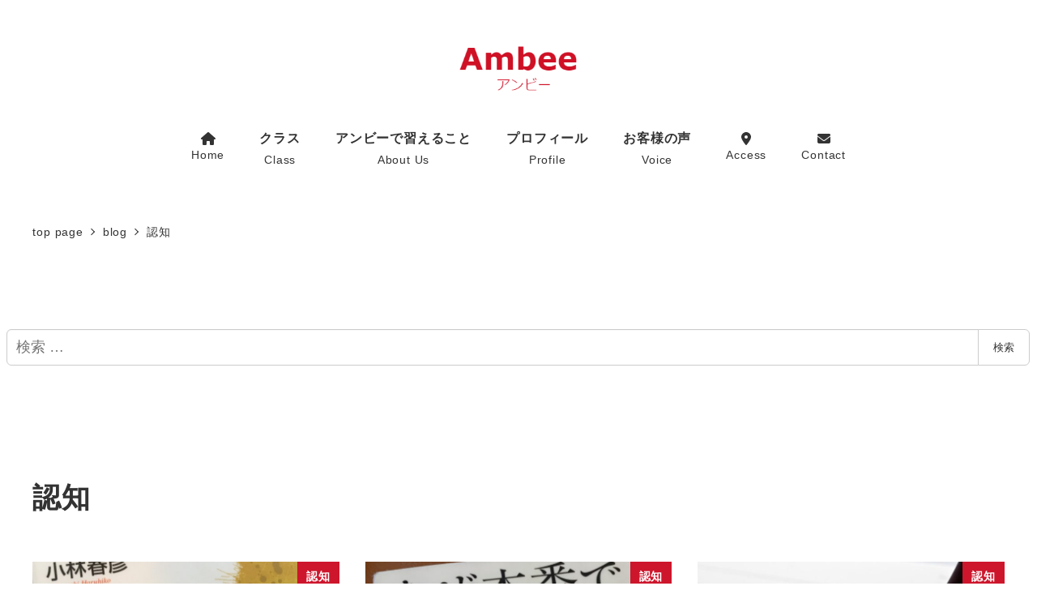

--- FILE ---
content_type: text/html; charset=UTF-8
request_url: https://365good.jp/archives/category/%E8%AA%8D%E7%9F%A5/page/2
body_size: 19203
content:
<!DOCTYPE html>
<html lang="ja" data-sticky-footer="true" data-scrolled="false">

<head>
			<meta charset="UTF-8">
		<meta name="viewport" content="width=device-width, initial-scale=1, minimum-scale=1, viewport-fit=cover">
		<meta name='robots' content='index, follow, max-image-preview:large, max-snippet:-1, max-video-preview:-1' />
					<meta property="og:title" content="認知">
		
					<meta property="og:type" content="blog">
		
					<meta property="og:url" content="https://365good.jp/archives/category/%e8%aa%8d%e7%9f%a5">
		
		
					<meta property="og:site_name" content="アンビー英語教室">
		
					<meta property="og:description" content="英語・読むこと・書くことを教えているニコが出会った今日の発見を書いています。">
		
					<meta property="og:locale" content="ja_JP">
		
				
	<!-- This site is optimized with the Yoast SEO plugin v26.6 - https://yoast.com/wordpress/plugins/seo/ -->
	<title>認知 アーカイブ - 2ページ目 (3ページ中) - アンビー英語教室</title>
	<link rel="canonical" href="https://365good.jp/archives/category/認知/page/2" />
	<link rel="prev" href="https://365good.jp/archives/category/%e8%aa%8d%e7%9f%a5" />
	<link rel="next" href="https://365good.jp/archives/category/%e8%aa%8d%e7%9f%a5/page/3" />
	<script type="application/ld+json" class="yoast-schema-graph">{"@context":"https://schema.org","@graph":[{"@type":"CollectionPage","@id":"https://365good.jp/archives/category/%e8%aa%8d%e7%9f%a5","url":"https://365good.jp/archives/category/%e8%aa%8d%e7%9f%a5/page/2","name":"認知 アーカイブ - 2ページ目 (3ページ中) - アンビー英語教室","isPartOf":{"@id":"https://365good.jp/#website"},"primaryImageOfPage":{"@id":"https://365good.jp/archives/category/%e8%aa%8d%e7%9f%a5/page/2#primaryimage"},"image":{"@id":"https://365good.jp/archives/category/%e8%aa%8d%e7%9f%a5/page/2#primaryimage"},"thumbnailUrl":"https://365good.jp/wp-content/uploads/2016/05/IMG_7377.jpg","breadcrumb":{"@id":"https://365good.jp/archives/category/%e8%aa%8d%e7%9f%a5/page/2#breadcrumb"},"inLanguage":"ja"},{"@type":"ImageObject","inLanguage":"ja","@id":"https://365good.jp/archives/category/%e8%aa%8d%e7%9f%a5/page/2#primaryimage","url":"https://365good.jp/wp-content/uploads/2016/05/IMG_7377.jpg","contentUrl":"https://365good.jp/wp-content/uploads/2016/05/IMG_7377.jpg","width":1200,"height":1200},{"@type":"BreadcrumbList","@id":"https://365good.jp/archives/category/%e8%aa%8d%e7%9f%a5/page/2#breadcrumb","itemListElement":[{"@type":"ListItem","position":1,"name":"ホーム","item":"https://365good.jp/"},{"@type":"ListItem","position":2,"name":"認知"}]},{"@type":"WebSite","@id":"https://365good.jp/#website","url":"https://365good.jp/","name":"アンビー英語教室","description":"英語・読むこと・書くことを教えているニコが出会った今日の発見を書いています。","publisher":{"@id":"https://365good.jp/#organization"},"potentialAction":[{"@type":"SearchAction","target":{"@type":"EntryPoint","urlTemplate":"https://365good.jp/?s={search_term_string}"},"query-input":{"@type":"PropertyValueSpecification","valueRequired":true,"valueName":"search_term_string"}}],"inLanguage":"ja"},{"@type":"Organization","@id":"https://365good.jp/#organization","name":"アンビー英語教室","url":"https://365good.jp/","logo":{"@type":"ImageObject","inLanguage":"ja","@id":"https://365good.jp/#/schema/logo/image/","url":"https://365good.jp/wp-content/uploads/2018/10/cropped-Ambee-logo-3-e1540541425332-1.png","contentUrl":"https://365good.jp/wp-content/uploads/2018/10/cropped-Ambee-logo-3-e1540541425332-1.png","width":224,"height":110,"caption":"アンビー英語教室"},"image":{"@id":"https://365good.jp/#/schema/logo/image/"}}]}</script>
	<!-- / Yoast SEO plugin. -->


<link rel='dns-prefetch' href='//codoc.jp' />
<link rel='dns-prefetch' href='//secure.gravatar.com' />
<link rel='dns-prefetch' href='//stats.wp.com' />
<link rel='dns-prefetch' href='//v0.wordpress.com' />
<link rel="alternate" type="application/rss+xml" title="アンビー英語教室 &raquo; フィード" href="https://365good.jp/feed" />
		<link rel="profile" href="http://gmpg.org/xfn/11">
				<link rel="alternate" type="application/rss+xml" title="アンビー英語教室 &raquo; 認知 カテゴリーのフィード" href="https://365good.jp/archives/category/%e8%aa%8d%e7%9f%a5/feed" />
<style id='wp-img-auto-sizes-contain-inline-css' type='text/css'>
img:is([sizes=auto i],[sizes^="auto," i]){contain-intrinsic-size:3000px 1500px}
/*# sourceURL=wp-img-auto-sizes-contain-inline-css */
</style>
<link rel='stylesheet' id='wp-like-me-box-css' href='https://365good.jp/wp-content/themes/snow-monkey/vendor/inc2734/wp-like-me-box/src/assets/css/wp-like-me-box.css?ver=1763458443' type='text/css' media='all' />
<link rel='stylesheet' id='slick-carousel-css' href='https://365good.jp/wp-content/themes/snow-monkey/vendor/inc2734/wp-awesome-widgets/src/assets/packages/slick-carousel/slick/slick.css?ver=1763458442' type='text/css' media='all' />
<link rel='stylesheet' id='slick-carousel-theme-css' href='https://365good.jp/wp-content/themes/snow-monkey/vendor/inc2734/wp-awesome-widgets/src/assets/packages/slick-carousel/slick/slick-theme.css?ver=1763458442' type='text/css' media='all' />
<link rel='stylesheet' id='wp-awesome-widgets-css' href='https://365good.jp/wp-content/themes/snow-monkey/vendor/inc2734/wp-awesome-widgets/src/assets/css/app.css?ver=1763458442' type='text/css' media='all' />
<link rel='stylesheet' id='wp-share-buttons-css' href='https://365good.jp/wp-content/themes/snow-monkey/vendor/inc2734/wp-share-buttons/src/assets/css/wp-share-buttons.css?ver=1763458443' type='text/css' media='all' />
<style id='wp-emoji-styles-inline-css' type='text/css'>

	img.wp-smiley, img.emoji {
		display: inline !important;
		border: none !important;
		box-shadow: none !important;
		height: 1em !important;
		width: 1em !important;
		margin: 0 0.07em !important;
		vertical-align: -0.1em !important;
		background: none !important;
		padding: 0 !important;
	}
/*# sourceURL=wp-emoji-styles-inline-css */
</style>
<style id='wp-block-library-inline-css' type='text/css'>
:root{--wp-block-synced-color:#7a00df;--wp-block-synced-color--rgb:122,0,223;--wp-bound-block-color:var(--wp-block-synced-color);--wp-editor-canvas-background:#ddd;--wp-admin-theme-color:#007cba;--wp-admin-theme-color--rgb:0,124,186;--wp-admin-theme-color-darker-10:#006ba1;--wp-admin-theme-color-darker-10--rgb:0,107,160.5;--wp-admin-theme-color-darker-20:#005a87;--wp-admin-theme-color-darker-20--rgb:0,90,135;--wp-admin-border-width-focus:2px}@media (min-resolution:192dpi){:root{--wp-admin-border-width-focus:1.5px}}.wp-element-button{cursor:pointer}:root .has-very-light-gray-background-color{background-color:#eee}:root .has-very-dark-gray-background-color{background-color:#313131}:root .has-very-light-gray-color{color:#eee}:root .has-very-dark-gray-color{color:#313131}:root .has-vivid-green-cyan-to-vivid-cyan-blue-gradient-background{background:linear-gradient(135deg,#00d084,#0693e3)}:root .has-purple-crush-gradient-background{background:linear-gradient(135deg,#34e2e4,#4721fb 50%,#ab1dfe)}:root .has-hazy-dawn-gradient-background{background:linear-gradient(135deg,#faaca8,#dad0ec)}:root .has-subdued-olive-gradient-background{background:linear-gradient(135deg,#fafae1,#67a671)}:root .has-atomic-cream-gradient-background{background:linear-gradient(135deg,#fdd79a,#004a59)}:root .has-nightshade-gradient-background{background:linear-gradient(135deg,#330968,#31cdcf)}:root .has-midnight-gradient-background{background:linear-gradient(135deg,#020381,#2874fc)}:root{--wp--preset--font-size--normal:16px;--wp--preset--font-size--huge:42px}.has-regular-font-size{font-size:1em}.has-larger-font-size{font-size:2.625em}.has-normal-font-size{font-size:var(--wp--preset--font-size--normal)}.has-huge-font-size{font-size:var(--wp--preset--font-size--huge)}.has-text-align-center{text-align:center}.has-text-align-left{text-align:left}.has-text-align-right{text-align:right}.has-fit-text{white-space:nowrap!important}#end-resizable-editor-section{display:none}.aligncenter{clear:both}.items-justified-left{justify-content:flex-start}.items-justified-center{justify-content:center}.items-justified-right{justify-content:flex-end}.items-justified-space-between{justify-content:space-between}.screen-reader-text{border:0;clip-path:inset(50%);height:1px;margin:-1px;overflow:hidden;padding:0;position:absolute;width:1px;word-wrap:normal!important}.screen-reader-text:focus{background-color:#ddd;clip-path:none;color:#444;display:block;font-size:1em;height:auto;left:5px;line-height:normal;padding:15px 23px 14px;text-decoration:none;top:5px;width:auto;z-index:100000}html :where(.has-border-color){border-style:solid}html :where([style*=border-top-color]){border-top-style:solid}html :where([style*=border-right-color]){border-right-style:solid}html :where([style*=border-bottom-color]){border-bottom-style:solid}html :where([style*=border-left-color]){border-left-style:solid}html :where([style*=border-width]){border-style:solid}html :where([style*=border-top-width]){border-top-style:solid}html :where([style*=border-right-width]){border-right-style:solid}html :where([style*=border-bottom-width]){border-bottom-style:solid}html :where([style*=border-left-width]){border-left-style:solid}html :where(img[class*=wp-image-]){height:auto;max-width:100%}:where(figure){margin:0 0 1em}html :where(.is-position-sticky){--wp-admin--admin-bar--position-offset:var(--wp-admin--admin-bar--height,0px)}@media screen and (max-width:600px){html :where(.is-position-sticky){--wp-admin--admin-bar--position-offset:0px}}

/*# sourceURL=wp-block-library-inline-css */
</style><style id='global-styles-inline-css' type='text/css'>
:root{--wp--preset--aspect-ratio--square: 1;--wp--preset--aspect-ratio--4-3: 4/3;--wp--preset--aspect-ratio--3-4: 3/4;--wp--preset--aspect-ratio--3-2: 3/2;--wp--preset--aspect-ratio--2-3: 2/3;--wp--preset--aspect-ratio--16-9: 16/9;--wp--preset--aspect-ratio--9-16: 9/16;--wp--preset--color--black: #000000;--wp--preset--color--cyan-bluish-gray: #abb8c3;--wp--preset--color--white: #ffffff;--wp--preset--color--pale-pink: #f78da7;--wp--preset--color--vivid-red: #cf2e2e;--wp--preset--color--luminous-vivid-orange: #ff6900;--wp--preset--color--luminous-vivid-amber: #fcb900;--wp--preset--color--light-green-cyan: #7bdcb5;--wp--preset--color--vivid-green-cyan: #00d084;--wp--preset--color--pale-cyan-blue: #8ed1fc;--wp--preset--color--vivid-cyan-blue: #0693e3;--wp--preset--color--vivid-purple: #9b51e0;--wp--preset--color--sm-accent: var(--accent-color);--wp--preset--color--sm-sub-accent: var(--sub-accent-color);--wp--preset--color--sm-text: var(--_color-text);--wp--preset--color--sm-text-alt: var(--_color-white);--wp--preset--color--sm-lightest-gray: var(--_lightest-color-gray);--wp--preset--color--sm-lighter-gray: var(--_lighter-color-gray);--wp--preset--color--sm-light-gray: var(--_light-color-gray);--wp--preset--color--sm-gray: var(--_color-gray);--wp--preset--color--sm-dark-gray: var(--_dark-color-gray);--wp--preset--color--sm-darker-gray: var(--_darker-color-gray);--wp--preset--color--sm-darkest-gray: var(--_darkest-color-gray);--wp--preset--gradient--vivid-cyan-blue-to-vivid-purple: linear-gradient(135deg,rgb(6,147,227) 0%,rgb(155,81,224) 100%);--wp--preset--gradient--light-green-cyan-to-vivid-green-cyan: linear-gradient(135deg,rgb(122,220,180) 0%,rgb(0,208,130) 100%);--wp--preset--gradient--luminous-vivid-amber-to-luminous-vivid-orange: linear-gradient(135deg,rgb(252,185,0) 0%,rgb(255,105,0) 100%);--wp--preset--gradient--luminous-vivid-orange-to-vivid-red: linear-gradient(135deg,rgb(255,105,0) 0%,rgb(207,46,46) 100%);--wp--preset--gradient--very-light-gray-to-cyan-bluish-gray: linear-gradient(135deg,rgb(238,238,238) 0%,rgb(169,184,195) 100%);--wp--preset--gradient--cool-to-warm-spectrum: linear-gradient(135deg,rgb(74,234,220) 0%,rgb(151,120,209) 20%,rgb(207,42,186) 40%,rgb(238,44,130) 60%,rgb(251,105,98) 80%,rgb(254,248,76) 100%);--wp--preset--gradient--blush-light-purple: linear-gradient(135deg,rgb(255,206,236) 0%,rgb(152,150,240) 100%);--wp--preset--gradient--blush-bordeaux: linear-gradient(135deg,rgb(254,205,165) 0%,rgb(254,45,45) 50%,rgb(107,0,62) 100%);--wp--preset--gradient--luminous-dusk: linear-gradient(135deg,rgb(255,203,112) 0%,rgb(199,81,192) 50%,rgb(65,88,208) 100%);--wp--preset--gradient--pale-ocean: linear-gradient(135deg,rgb(255,245,203) 0%,rgb(182,227,212) 50%,rgb(51,167,181) 100%);--wp--preset--gradient--electric-grass: linear-gradient(135deg,rgb(202,248,128) 0%,rgb(113,206,126) 100%);--wp--preset--gradient--midnight: linear-gradient(135deg,rgb(2,3,129) 0%,rgb(40,116,252) 100%);--wp--preset--font-size--small: 13px;--wp--preset--font-size--medium: 20px;--wp--preset--font-size--large: 36px;--wp--preset--font-size--x-large: 42px;--wp--preset--font-size--sm-xs: 0.8rem;--wp--preset--font-size--sm-s: 0.88rem;--wp--preset--font-size--sm-m: 1rem;--wp--preset--font-size--sm-l: 1.14rem;--wp--preset--font-size--sm-xl: 1.33rem;--wp--preset--font-size--sm-2-xl: 1.6rem;--wp--preset--font-size--sm-3-xl: 2rem;--wp--preset--font-size--sm-4-xl: 2.66rem;--wp--preset--font-size--sm-5-xl: 4rem;--wp--preset--font-size--sm-6-xl: 8rem;--wp--preset--spacing--20: var(--_s-2);--wp--preset--spacing--30: var(--_s-1);--wp--preset--spacing--40: var(--_s1);--wp--preset--spacing--50: var(--_s2);--wp--preset--spacing--60: var(--_s3);--wp--preset--spacing--70: var(--_s4);--wp--preset--spacing--80: var(--_s5);--wp--preset--shadow--natural: 6px 6px 9px rgba(0, 0, 0, 0.2);--wp--preset--shadow--deep: 12px 12px 50px rgba(0, 0, 0, 0.4);--wp--preset--shadow--sharp: 6px 6px 0px rgba(0, 0, 0, 0.2);--wp--preset--shadow--outlined: 6px 6px 0px -3px rgb(255, 255, 255), 6px 6px rgb(0, 0, 0);--wp--preset--shadow--crisp: 6px 6px 0px rgb(0, 0, 0);--wp--custom--slim-width: 46rem;--wp--custom--content-max-width: var(--_global--container-max-width);--wp--custom--content-width: var(--wp--custom--content-max-width);--wp--custom--content-wide-width: calc(var(--wp--custom--content-width) + 240px);--wp--custom--has-sidebar-main-basis: var(--wp--custom--slim-width);--wp--custom--has-sidebar-sidebar-basis: 336px;}:root { --wp--style--global--content-size: var(--wp--custom--content-width);--wp--style--global--wide-size: var(--wp--custom--content-wide-width); }:where(body) { margin: 0; }.wp-site-blocks > .alignleft { float: left; margin-right: 2em; }.wp-site-blocks > .alignright { float: right; margin-left: 2em; }.wp-site-blocks > .aligncenter { justify-content: center; margin-left: auto; margin-right: auto; }:where(.wp-site-blocks) > * { margin-block-start: var(--_margin1); margin-block-end: 0; }:where(.wp-site-blocks) > :first-child { margin-block-start: 0; }:where(.wp-site-blocks) > :last-child { margin-block-end: 0; }:root { --wp--style--block-gap: var(--_margin1); }:root :where(.is-layout-flow) > :first-child{margin-block-start: 0;}:root :where(.is-layout-flow) > :last-child{margin-block-end: 0;}:root :where(.is-layout-flow) > *{margin-block-start: var(--_margin1);margin-block-end: 0;}:root :where(.is-layout-constrained) > :first-child{margin-block-start: 0;}:root :where(.is-layout-constrained) > :last-child{margin-block-end: 0;}:root :where(.is-layout-constrained) > *{margin-block-start: var(--_margin1);margin-block-end: 0;}:root :where(.is-layout-flex){gap: var(--_margin1);}:root :where(.is-layout-grid){gap: var(--_margin1);}.is-layout-flow > .alignleft{float: left;margin-inline-start: 0;margin-inline-end: 2em;}.is-layout-flow > .alignright{float: right;margin-inline-start: 2em;margin-inline-end: 0;}.is-layout-flow > .aligncenter{margin-left: auto !important;margin-right: auto !important;}.is-layout-constrained > .alignleft{float: left;margin-inline-start: 0;margin-inline-end: 2em;}.is-layout-constrained > .alignright{float: right;margin-inline-start: 2em;margin-inline-end: 0;}.is-layout-constrained > .aligncenter{margin-left: auto !important;margin-right: auto !important;}.is-layout-constrained > :where(:not(.alignleft):not(.alignright):not(.alignfull)){max-width: var(--wp--style--global--content-size);margin-left: auto !important;margin-right: auto !important;}.is-layout-constrained > .alignwide{max-width: var(--wp--style--global--wide-size);}body .is-layout-flex{display: flex;}.is-layout-flex{flex-wrap: wrap;align-items: center;}.is-layout-flex > :is(*, div){margin: 0;}body .is-layout-grid{display: grid;}.is-layout-grid > :is(*, div){margin: 0;}body{padding-top: 0px;padding-right: 0px;padding-bottom: 0px;padding-left: 0px;}a:where(:not(.wp-element-button)){color: var(--wp--preset--color--sm-accent);text-decoration: underline;}:root :where(.wp-element-button, .wp-block-button__link){background-color: var(--wp--preset--color--sm-accent);border-radius: var(--_global--border-radius);border-width: 0;color: var(--wp--preset--color--sm-text-alt);font-family: inherit;font-size: inherit;font-style: inherit;font-weight: inherit;letter-spacing: inherit;line-height: inherit;padding-top: calc(var(--_padding-1) * .5);padding-right: var(--_padding-1);padding-bottom: calc(var(--_padding-1) * .5);padding-left: var(--_padding-1);text-decoration: none;text-transform: inherit;}.has-black-color{color: var(--wp--preset--color--black) !important;}.has-cyan-bluish-gray-color{color: var(--wp--preset--color--cyan-bluish-gray) !important;}.has-white-color{color: var(--wp--preset--color--white) !important;}.has-pale-pink-color{color: var(--wp--preset--color--pale-pink) !important;}.has-vivid-red-color{color: var(--wp--preset--color--vivid-red) !important;}.has-luminous-vivid-orange-color{color: var(--wp--preset--color--luminous-vivid-orange) !important;}.has-luminous-vivid-amber-color{color: var(--wp--preset--color--luminous-vivid-amber) !important;}.has-light-green-cyan-color{color: var(--wp--preset--color--light-green-cyan) !important;}.has-vivid-green-cyan-color{color: var(--wp--preset--color--vivid-green-cyan) !important;}.has-pale-cyan-blue-color{color: var(--wp--preset--color--pale-cyan-blue) !important;}.has-vivid-cyan-blue-color{color: var(--wp--preset--color--vivid-cyan-blue) !important;}.has-vivid-purple-color{color: var(--wp--preset--color--vivid-purple) !important;}.has-sm-accent-color{color: var(--wp--preset--color--sm-accent) !important;}.has-sm-sub-accent-color{color: var(--wp--preset--color--sm-sub-accent) !important;}.has-sm-text-color{color: var(--wp--preset--color--sm-text) !important;}.has-sm-text-alt-color{color: var(--wp--preset--color--sm-text-alt) !important;}.has-sm-lightest-gray-color{color: var(--wp--preset--color--sm-lightest-gray) !important;}.has-sm-lighter-gray-color{color: var(--wp--preset--color--sm-lighter-gray) !important;}.has-sm-light-gray-color{color: var(--wp--preset--color--sm-light-gray) !important;}.has-sm-gray-color{color: var(--wp--preset--color--sm-gray) !important;}.has-sm-dark-gray-color{color: var(--wp--preset--color--sm-dark-gray) !important;}.has-sm-darker-gray-color{color: var(--wp--preset--color--sm-darker-gray) !important;}.has-sm-darkest-gray-color{color: var(--wp--preset--color--sm-darkest-gray) !important;}.has-black-background-color{background-color: var(--wp--preset--color--black) !important;}.has-cyan-bluish-gray-background-color{background-color: var(--wp--preset--color--cyan-bluish-gray) !important;}.has-white-background-color{background-color: var(--wp--preset--color--white) !important;}.has-pale-pink-background-color{background-color: var(--wp--preset--color--pale-pink) !important;}.has-vivid-red-background-color{background-color: var(--wp--preset--color--vivid-red) !important;}.has-luminous-vivid-orange-background-color{background-color: var(--wp--preset--color--luminous-vivid-orange) !important;}.has-luminous-vivid-amber-background-color{background-color: var(--wp--preset--color--luminous-vivid-amber) !important;}.has-light-green-cyan-background-color{background-color: var(--wp--preset--color--light-green-cyan) !important;}.has-vivid-green-cyan-background-color{background-color: var(--wp--preset--color--vivid-green-cyan) !important;}.has-pale-cyan-blue-background-color{background-color: var(--wp--preset--color--pale-cyan-blue) !important;}.has-vivid-cyan-blue-background-color{background-color: var(--wp--preset--color--vivid-cyan-blue) !important;}.has-vivid-purple-background-color{background-color: var(--wp--preset--color--vivid-purple) !important;}.has-sm-accent-background-color{background-color: var(--wp--preset--color--sm-accent) !important;}.has-sm-sub-accent-background-color{background-color: var(--wp--preset--color--sm-sub-accent) !important;}.has-sm-text-background-color{background-color: var(--wp--preset--color--sm-text) !important;}.has-sm-text-alt-background-color{background-color: var(--wp--preset--color--sm-text-alt) !important;}.has-sm-lightest-gray-background-color{background-color: var(--wp--preset--color--sm-lightest-gray) !important;}.has-sm-lighter-gray-background-color{background-color: var(--wp--preset--color--sm-lighter-gray) !important;}.has-sm-light-gray-background-color{background-color: var(--wp--preset--color--sm-light-gray) !important;}.has-sm-gray-background-color{background-color: var(--wp--preset--color--sm-gray) !important;}.has-sm-dark-gray-background-color{background-color: var(--wp--preset--color--sm-dark-gray) !important;}.has-sm-darker-gray-background-color{background-color: var(--wp--preset--color--sm-darker-gray) !important;}.has-sm-darkest-gray-background-color{background-color: var(--wp--preset--color--sm-darkest-gray) !important;}.has-black-border-color{border-color: var(--wp--preset--color--black) !important;}.has-cyan-bluish-gray-border-color{border-color: var(--wp--preset--color--cyan-bluish-gray) !important;}.has-white-border-color{border-color: var(--wp--preset--color--white) !important;}.has-pale-pink-border-color{border-color: var(--wp--preset--color--pale-pink) !important;}.has-vivid-red-border-color{border-color: var(--wp--preset--color--vivid-red) !important;}.has-luminous-vivid-orange-border-color{border-color: var(--wp--preset--color--luminous-vivid-orange) !important;}.has-luminous-vivid-amber-border-color{border-color: var(--wp--preset--color--luminous-vivid-amber) !important;}.has-light-green-cyan-border-color{border-color: var(--wp--preset--color--light-green-cyan) !important;}.has-vivid-green-cyan-border-color{border-color: var(--wp--preset--color--vivid-green-cyan) !important;}.has-pale-cyan-blue-border-color{border-color: var(--wp--preset--color--pale-cyan-blue) !important;}.has-vivid-cyan-blue-border-color{border-color: var(--wp--preset--color--vivid-cyan-blue) !important;}.has-vivid-purple-border-color{border-color: var(--wp--preset--color--vivid-purple) !important;}.has-sm-accent-border-color{border-color: var(--wp--preset--color--sm-accent) !important;}.has-sm-sub-accent-border-color{border-color: var(--wp--preset--color--sm-sub-accent) !important;}.has-sm-text-border-color{border-color: var(--wp--preset--color--sm-text) !important;}.has-sm-text-alt-border-color{border-color: var(--wp--preset--color--sm-text-alt) !important;}.has-sm-lightest-gray-border-color{border-color: var(--wp--preset--color--sm-lightest-gray) !important;}.has-sm-lighter-gray-border-color{border-color: var(--wp--preset--color--sm-lighter-gray) !important;}.has-sm-light-gray-border-color{border-color: var(--wp--preset--color--sm-light-gray) !important;}.has-sm-gray-border-color{border-color: var(--wp--preset--color--sm-gray) !important;}.has-sm-dark-gray-border-color{border-color: var(--wp--preset--color--sm-dark-gray) !important;}.has-sm-darker-gray-border-color{border-color: var(--wp--preset--color--sm-darker-gray) !important;}.has-sm-darkest-gray-border-color{border-color: var(--wp--preset--color--sm-darkest-gray) !important;}.has-vivid-cyan-blue-to-vivid-purple-gradient-background{background: var(--wp--preset--gradient--vivid-cyan-blue-to-vivid-purple) !important;}.has-light-green-cyan-to-vivid-green-cyan-gradient-background{background: var(--wp--preset--gradient--light-green-cyan-to-vivid-green-cyan) !important;}.has-luminous-vivid-amber-to-luminous-vivid-orange-gradient-background{background: var(--wp--preset--gradient--luminous-vivid-amber-to-luminous-vivid-orange) !important;}.has-luminous-vivid-orange-to-vivid-red-gradient-background{background: var(--wp--preset--gradient--luminous-vivid-orange-to-vivid-red) !important;}.has-very-light-gray-to-cyan-bluish-gray-gradient-background{background: var(--wp--preset--gradient--very-light-gray-to-cyan-bluish-gray) !important;}.has-cool-to-warm-spectrum-gradient-background{background: var(--wp--preset--gradient--cool-to-warm-spectrum) !important;}.has-blush-light-purple-gradient-background{background: var(--wp--preset--gradient--blush-light-purple) !important;}.has-blush-bordeaux-gradient-background{background: var(--wp--preset--gradient--blush-bordeaux) !important;}.has-luminous-dusk-gradient-background{background: var(--wp--preset--gradient--luminous-dusk) !important;}.has-pale-ocean-gradient-background{background: var(--wp--preset--gradient--pale-ocean) !important;}.has-electric-grass-gradient-background{background: var(--wp--preset--gradient--electric-grass) !important;}.has-midnight-gradient-background{background: var(--wp--preset--gradient--midnight) !important;}.has-small-font-size{font-size: var(--wp--preset--font-size--small) !important;}.has-medium-font-size{font-size: var(--wp--preset--font-size--medium) !important;}.has-large-font-size{font-size: var(--wp--preset--font-size--large) !important;}.has-x-large-font-size{font-size: var(--wp--preset--font-size--x-large) !important;}.has-sm-xs-font-size{font-size: var(--wp--preset--font-size--sm-xs) !important;}.has-sm-s-font-size{font-size: var(--wp--preset--font-size--sm-s) !important;}.has-sm-m-font-size{font-size: var(--wp--preset--font-size--sm-m) !important;}.has-sm-l-font-size{font-size: var(--wp--preset--font-size--sm-l) !important;}.has-sm-xl-font-size{font-size: var(--wp--preset--font-size--sm-xl) !important;}.has-sm-2-xl-font-size{font-size: var(--wp--preset--font-size--sm-2-xl) !important;}.has-sm-3-xl-font-size{font-size: var(--wp--preset--font-size--sm-3-xl) !important;}.has-sm-4-xl-font-size{font-size: var(--wp--preset--font-size--sm-4-xl) !important;}.has-sm-5-xl-font-size{font-size: var(--wp--preset--font-size--sm-5-xl) !important;}.has-sm-6-xl-font-size{font-size: var(--wp--preset--font-size--sm-6-xl) !important;}
/*# sourceURL=global-styles-inline-css */
</style>

<link rel='stylesheet' id='wp-oembed-blog-card-css' href='https://365good.jp/wp-content/themes/snow-monkey/vendor/inc2734/wp-oembed-blog-card/src/assets/css/app.css?ver=1763458443' type='text/css' media='all' />
<link rel='stylesheet' id='spider-css' href='https://365good.jp/wp-content/plugins/snow-monkey-blocks/dist/packages/spider/dist/css/spider.css?ver=1766116911' type='text/css' media='all' />
<link rel='stylesheet' id='snow-monkey-blocks-css' href='https://365good.jp/wp-content/plugins/snow-monkey-blocks/dist/css/blocks.css?ver=1766116911' type='text/css' media='all' />
<link rel='stylesheet' id='snow-monkey-app-css' href='https://365good.jp/wp-content/themes/snow-monkey/assets/css/app/app.css?ver=1763458441' type='text/css' media='all' />
<style id='snow-monkey-app-inline-css' type='text/css'>
input[type="email"],input[type="number"],input[type="password"],input[type="search"],input[type="tel"],input[type="text"],input[type="url"],textarea { font-size: 18px }
:root { --_margin-scale: 1;--_space: 1.8rem;--_space-unitless: 1.8;--accent-color: #cd162c;--wp--preset--color--accent-color: var(--accent-color);--dark-accent-color: #710c18;--light-accent-color: #ed5c6d;--lighter-accent-color: #f49aa5;--lightest-accent-color: #f6aab3;--sub-accent-color: #707593;--wp--preset--color--sub-accent-color: var(--sub-accent-color);--dark-sub-accent-color: #444759;--light-sub-accent-color: #aaadbf;--lighter-sub-accent-color: #d1d3dd;--lightest-sub-accent-color: #dcdde4;--_half-leading: 0.4;--font-family: "Helvetica Neue",Arial,"Hiragino Kaku Gothic ProN","Hiragino Sans","BIZ UDPGothic",Meiryo,sans-serif;--_global--font-family: var(--font-family);--_global--font-size-px: 18px }
html { letter-spacing: 0.05rem }
/*# sourceURL=snow-monkey-app-inline-css */
</style>
<link rel='stylesheet' id='snow-monkey-editor-css' href='https://365good.jp/wp-content/plugins/snow-monkey-editor/dist/css/app.css?ver=1766116913' type='text/css' media='all' />
<link rel='stylesheet' id='snow-monkey-editor@front-css' href='https://365good.jp/wp-content/plugins/snow-monkey-editor/dist/css/front.css?ver=1766116913' type='text/css' media='all' />
<link rel='stylesheet' id='snow-monkey-snow-monkey-blocks-app-css' href='https://365good.jp/wp-content/themes/snow-monkey/assets/css/dependency/snow-monkey-blocks/app.css?ver=1763458441' type='text/css' media='all' />
<link rel='stylesheet' id='snow-monkey-snow-monkey-blocks-theme-css' href='https://365good.jp/wp-content/themes/snow-monkey/assets/css/dependency/snow-monkey-blocks/app-theme.css?ver=1763458441' type='text/css' media='all' />
<link rel='stylesheet' id='snow-monkey-blocks-spider-slider-style-css' href='https://365good.jp/wp-content/plugins/snow-monkey-blocks/dist/blocks/spider-slider/style-index.css?ver=1766116911' type='text/css' media='all' />
<link rel='stylesheet' id='contact-form-7-css' href='https://365good.jp/wp-content/plugins/contact-form-7/includes/css/styles.css?ver=6.1.4' type='text/css' media='all' />
<link rel='stylesheet' id='yk-custom-mono96.css-css' href='https://365good.jp/wp-content/plugins/yk-custom-mono96/css/yk-custom-mono96.css?ver=1.0.0' type='text/css' media='all' />
<link rel='stylesheet' id='snow-monkey-blocks-background-parallax-css' href='https://365good.jp/wp-content/plugins/snow-monkey-blocks/dist/css/background-parallax.css?ver=1766116911' type='text/css' media='all' />
<link rel='stylesheet' id='snow-monkey-editor@view-css' href='https://365good.jp/wp-content/plugins/snow-monkey-editor/dist/css/view.css?ver=1766116913' type='text/css' media='all' />
<link rel='stylesheet' id='snow-monkey-theme-css' href='https://365good.jp/wp-content/themes/snow-monkey/assets/css/app/app-theme.css?ver=1763458441' type='text/css' media='all' />
<style id='snow-monkey-theme-inline-css' type='text/css'>
:root { --entry-content-h2-background-color: #f7f7f7;--entry-content-h2-padding: calc(var(--_space) * 0.25) calc(var(--_space) * 0.25) calc(var(--_space) * 0.25) calc(var(--_space) * 0.5);--entry-content-h3-border-bottom: 1px solid #eee;--entry-content-h3-padding: 0 0 calc(var(--_space) * 0.25);--widget-title-display: flex;--widget-title-flex-direction: row;--widget-title-align-items: center;--widget-title-justify-content: center;--widget-title-pseudo-display: block;--widget-title-pseudo-content: "";--widget-title-pseudo-height: 1px;--widget-title-pseudo-background-color: #111;--widget-title-pseudo-flex: 1 0 0%;--widget-title-pseudo-min-width: 20px;--widget-title-before-margin-right: .5em;--widget-title-after-margin-left: .5em }
body { --entry-content-h2-border-left: 1px solid var(--wp--preset--color--sm-accent) }
/*# sourceURL=snow-monkey-theme-inline-css */
</style>
<style id='snow-monkey-inline-css' type='text/css'>
.c-site-branding__title .custom-logo { width: 179px; }@media (min-width: 64em) { .c-site-branding__title .custom-logo { width: 156px; } }
/*# sourceURL=snow-monkey-inline-css */
</style>
<link rel='stylesheet' id='snow-monkey-custom-widgets-app-css' href='https://365good.jp/wp-content/themes/snow-monkey/assets/css/custom-widgets/app.css?ver=1763458441' type='text/css' media='all' />
<link rel='stylesheet' id='snow-monkey-custom-widgets-theme-css' href='https://365good.jp/wp-content/themes/snow-monkey/assets/css/custom-widgets/app-theme.css?ver=1763458441' type='text/css' media='all' />
<style id='snow-monkey-custom-widgets-inline-css' type='text/css'>
.wpaw-site-branding__logo .custom-logo { width: 179px; }@media (min-width: 64em) { .wpaw-site-branding__logo .custom-logo { width: 156px; } }
/*# sourceURL=snow-monkey-custom-widgets-inline-css */
</style>
<link rel='stylesheet' id='snow-monkey-block-library-app-css' href='https://365good.jp/wp-content/themes/snow-monkey/assets/css/block-library/app.css?ver=1763458441' type='text/css' media='all' />
<link rel='stylesheet' id='snow-monkey-block-library-theme-css' href='https://365good.jp/wp-content/themes/snow-monkey/assets/css/block-library/app-theme.css?ver=1763458441' type='text/css' media='all' />
<link rel='stylesheet' id='snow-monkey-wpcf7-css' href='https://365good.jp/wp-content/themes/snow-monkey/assets/css/dependency/contact-form-7/app.css?ver=1763458441' type='text/css' media='all' />
<script type="text/javascript" id="wp-oembed-blog-card-js-extra">
/* <![CDATA[ */
var WP_OEMBED_BLOG_CARD = {"endpoint":"https://365good.jp/wp-json/wp-oembed-blog-card/v1"};
//# sourceURL=wp-oembed-blog-card-js-extra
/* ]]> */
</script>
<script type="text/javascript" src="https://365good.jp/wp-content/themes/snow-monkey/vendor/inc2734/wp-oembed-blog-card/src/assets/js/app.js?ver=1763458443" id="wp-oembed-blog-card-js" defer="defer" data-wp-strategy="defer"></script>
<script type="text/javascript" src="https://365good.jp/wp-content/themes/snow-monkey/vendor/inc2734/wp-contents-outline/src/assets/packages/@inc2734/contents-outline/dist/index.js?ver=1763458443" id="contents-outline-js" defer="defer" data-wp-strategy="defer"></script>
<script type="text/javascript" src="https://365good.jp/wp-content/themes/snow-monkey/vendor/inc2734/wp-contents-outline/src/assets/js/app.js?ver=1763458443" id="wp-contents-outline-js" defer="defer" data-wp-strategy="defer"></script>
<script type="text/javascript" id="wp-share-buttons-js-extra">
/* <![CDATA[ */
var inc2734_wp_share_buttons = {"copy_success":"\u30b3\u30d4\u30fc\u3057\u307e\u3057\u305f\uff01","copy_failed":"\u30b3\u30d4\u30fc\u306b\u5931\u6557\u3057\u307e\u3057\u305f\uff01"};
//# sourceURL=wp-share-buttons-js-extra
/* ]]> */
</script>
<script type="text/javascript" src="https://365good.jp/wp-content/themes/snow-monkey/vendor/inc2734/wp-share-buttons/src/assets/js/wp-share-buttons.js?ver=1763458443" id="wp-share-buttons-js" defer="defer" data-wp-strategy="defer"></script>
<script type="text/javascript" src="https://365good.jp/wp-content/plugins/snow-monkey-blocks/dist/packages/spider/dist/js/spider.js?ver=1766116911" id="spider-js" defer="defer" data-wp-strategy="defer"></script>
<script type="text/javascript" src="https://365good.jp/wp-content/themes/snow-monkey/assets/js/dependency/snow-monkey-blocks/app.js?ver=1763458441" id="snow-monkey-snow-monkey-blocks-js" defer="defer" data-wp-strategy="defer"></script>
<script type="text/javascript"  src="https://codoc.jp/js/cms.js?ver=6.9" id="codoc-injector-js-js"  data-css="blue"  data-usercode="ojzCMh1e1g" defer></script>
<script type="text/javascript" src="https://365good.jp/wp-content/plugins/snow-monkey-editor/dist/js/app.js?ver=1766116913" id="snow-monkey-editor-js" defer="defer" data-wp-strategy="defer"></script>
<script type="text/javascript" src="https://365good.jp/wp-content/themes/snow-monkey/assets/js/hash-nav.js?ver=1763458441" id="snow-monkey-hash-nav-js" defer="defer" data-wp-strategy="defer"></script>
<script type="text/javascript" id="snow-monkey-js-extra">
/* <![CDATA[ */
var snow_monkey = {"home_url":"https://365good.jp","children_expander_open_label":"\u30b5\u30d6\u30e1\u30cb\u30e5\u30fc\u3092\u958b\u304f","children_expander_close_label":"\u30b5\u30d6\u30e1\u30cb\u30e5\u30fc\u3092\u9589\u3058\u308b"};
var inc2734_wp_share_buttons_facebook = {"endpoint":"https://365good.jp/wp-admin/admin-ajax.php","action":"inc2734_wp_share_buttons_facebook","_ajax_nonce":"10b1d600b8"};
var inc2734_wp_share_buttons_twitter = {"endpoint":"https://365good.jp/wp-admin/admin-ajax.php","action":"inc2734_wp_share_buttons_twitter","_ajax_nonce":"1a21994298"};
var inc2734_wp_share_buttons_hatena = {"endpoint":"https://365good.jp/wp-admin/admin-ajax.php","action":"inc2734_wp_share_buttons_hatena","_ajax_nonce":"77f8d74794"};
var inc2734_wp_share_buttons_feedly = {"endpoint":"https://365good.jp/wp-admin/admin-ajax.php","action":"inc2734_wp_share_buttons_feedly","_ajax_nonce":"155b5d15b7"};
//# sourceURL=snow-monkey-js-extra
/* ]]> */
</script>
<script type="text/javascript" src="https://365good.jp/wp-content/themes/snow-monkey/assets/js/app.js?ver=1763458441" id="snow-monkey-js" defer="defer" data-wp-strategy="defer"></script>
<script type="text/javascript" src="https://365good.jp/wp-content/themes/snow-monkey/assets/packages/fontawesome-free/all.min.js?ver=1763458441" id="fontawesome6-js" defer="defer" data-wp-strategy="defer"></script>
<script type="text/javascript" src="https://365good.jp/wp-content/themes/snow-monkey/assets/js/widgets.js?ver=1763458441" id="snow-monkey-widgets-js" defer="defer" data-wp-strategy="defer"></script>
<script type="text/javascript" src="https://365good.jp/wp-content/themes/snow-monkey/assets/js/page-top.js?ver=1763458441" id="snow-monkey-page-top-js" defer="defer" data-wp-strategy="defer"></script>
<script type="text/javascript" src="https://365good.jp/wp-content/themes/snow-monkey/assets/js/drop-nav.js?ver=1763458441" id="snow-monkey-drop-nav-js" defer="defer" data-wp-strategy="defer"></script>
<script type="text/javascript" src="https://365good.jp/wp-content/themes/snow-monkey/assets/js/smooth-scroll.js?ver=1763458441" id="snow-monkey-smooth-scroll-js" defer="defer" data-wp-strategy="defer"></script>
<script type="text/javascript" src="https://365good.jp/wp-content/themes/snow-monkey/assets/js/footer-sticky-nav.js?ver=1763458441" id="snow-monkey-footer-sticky-nav-js" defer="defer" data-wp-strategy="defer"></script>
<script type="text/javascript" src="https://365good.jp/wp-content/themes/snow-monkey/assets/js/global-nav.js?ver=1763458441" id="snow-monkey-global-nav-js" defer="defer" data-wp-strategy="defer"></script>
<link rel="https://api.w.org/" href="https://365good.jp/wp-json/" /><link rel="alternate" title="JSON" type="application/json" href="https://365good.jp/wp-json/wp/v2/categories/32" /><link rel="EditURI" type="application/rsd+xml" title="RSD" href="https://365good.jp/xmlrpc.php?rsd" />
<meta name="generator" content="WordPress 6.9" />
		<!-- Hatena Connect Tags -->
		<rdf:RDF xmlns:rdf="http://www.w3.org/1999/02/22-rdf-syntax-ns#" xmlns:dc="http://purl.org/dc/elements/1.1/" xmlns:foaf="http://xmlns.com/foaf/0.1/">
		<rdf:Description rdf:about="https://365good.jp">
		<foaf:maker rdf:parseType="Resource">
		<foaf:holdsAccount>
		<foaf:OnlineAccount foaf:accountName="nikogood">
		<foaf:accountServiceHomepage rdf:resource="http://www.hatena.ne.jp/" />
		</foaf:OnlineAccount>
		</foaf:holdsAccount>
		</foaf:maker>
		</rdf:Description>
		</rdf:RDF>
		<script>
  (function(i,s,o,g,r,a,m){i['GoogleAnalyticsObject']=r;i[r]=i[r]||function(){
  (i[r].q=i[r].q||[]).push(arguments)},i[r].l=1*new Date();a=s.createElement(o),
  m=s.getElementsByTagName(o)[0];a.async=1;a.src=g;m.parentNode.insertBefore(a,m)
  })(window,document,'script','//www.google-analytics.com/analytics.js','ga');

  ga('create', 'UA-71948856-1', 'auto');
  ga('send', 'pageview');

</script>	<style>img#wpstats{display:none}</style>
				<meta name="google-site-verification" content="PQNgG1ywlXetbko-DDyO8E7WDmES3SNs1vyXvZEqqmo">
				<script type="application/ld+json">
			{"@context":"http:\/\/schema.org","@type":"WebSite","publisher":{"@type":"Organization","url":"https:\/\/365good.jp","name":"\u30a2\u30f3\u30d3\u30fc\u82f1\u8a9e\u6559\u5ba4","logo":{"@type":"ImageObject","url":"https:\/\/365good.jp\/wp-content\/uploads\/2018\/10\/cropped-Ambee-logo-3-e1540541425332-1.png"}}}		</script>
							<meta name="twitter:card" content="summary">
		
						<meta name="theme-color" content="#cd162c">
		<link rel="icon" href="https://365good.jp/wp-content/uploads/2022/04/cropped-365good_icon-32x32.jpg" sizes="32x32" />
<link rel="icon" href="https://365good.jp/wp-content/uploads/2022/04/cropped-365good_icon-192x192.jpg" sizes="192x192" />
<link rel="apple-touch-icon" href="https://365good.jp/wp-content/uploads/2022/04/cropped-365good_icon-180x180.jpg" />
<meta name="msapplication-TileImage" content="https://365good.jp/wp-content/uploads/2022/04/cropped-365good_icon-270x270.jpg" />
		<style type="text/css" id="wp-custom-css">
			/* トップのカラムを増やすなら　消してください　*/
.wpaw-pr-box__item-figure.wpaw-pr-box__item-figure--16to9 {
    max-width: 381px;
    margin-left: auto;
    margin-right: auto;
}

/* end トップのカラムを増やすなら　消してください　*/

.wpaw-pr-box__item-title {
    text-align: center;
}

@media all and (max-width: 480px) {
.home .c-entries__item {
    max-width: 100%;
    -webkit-box-flex: 0;
    -ms-flex: 0 1 100%;
    flex: 0 1 100%;
    max-width: 100%;
}
}

.home .c-entry-summary__content {
    display: none;
}


@media all and (min-width: 480px) {
div#snow-monkey-recent-posts-snow_monkey_recent_posts_widget-4 h2.c-entry-summary__title {
    font-size: 1em;
}
}


@media all and (max-width: 768px) {
.c-entries__item {
    padding-right: .93478rem;
    padding-left: .93478rem;
    margin-bottom: 1.86957rem;
    margin-left: auto;
    margin-right: auto;
}
}

div#custom_html-13 {
    padding-bottom: 0;
}

.shoplinkrakuten,
.shoplinkamazon {
    height: 45px;
}

@media all and (max-width: 480px) {
	.shoplinkamazon a,
	.shoplinkrakuten a,
	.shoplinkyahoo a{
		margin-bottom:1em !important;
	}
	
		.shoplinkyahoo a{
		margin-top:1em !important;
	}
	
	
}

.shoplinkyahoo {
    height: 45px;
}

@media only screen and (max-width: 480px){
.shoplinkyahoo a {
    margin-top: 4px !important;
}
}


/* amazlet start */
.amazlet-box {
    padding: 30px 30px 30px 30px;
	border:solid 1px #c0c0c0;
	border-radius: 16px;
	margin-bottom: 1.2em !important;	
}
.amazlet-name a {
                      font-size: 96% ;
}
.amazlet-powered-date p,
.amazlet-powered-date a {
                      font-size: 50% ;
}


.amazlet-sub-info{
                      margin: 20px;

}
.amazlet-detail{
	                   font-size: 68% ;
}

.amazlet-link a {
    display: block;
    overflow: hidden;
    width: 164px;
    height: 26px;
}
.amazlet-link a:before {
    display: inline-block;
    content: url( 'https://365good.jp/wp-content/uploads/2018/07/amazon_ass00.jpg' );
}
.amazlet-link a:hover {
background-position-y: -26px;
}
.amazlet-link a:hover:before {
    margin-top: -26px;
}

/* amazlet end */

@media all and (max-width: 480px) {
.kaerebalink-info {
    overflow: visible !important;
}
	.kaerebalink-image img, .booklink-image img {
    width: auto !important;
    height: auto;
}
}

/* Jetpack 人気記事 */
 img.widgets-list-layout-blavatar {
	height: 90px !important;
    width: 90px !important;
    max-width: 90px !important; /* この数字を画像サイズに */
}

.widgets-list-layout-links {
    width: 70.404255%;
}

.widgets-list-layout-links a {
    text-decoration: none;
}

ul.widgets-list-layout.no-grav li {
    margin-bottom: 2em;
}

div#custom_html-16 {
    background-color: #fff7ed;
    padding-top: 1em;
}

div#custom_html-16 .smb-btn {
    background-color: #feb357;
	margin-bottom:1em;
}

p.amazon {
    margin: 0 !important;
}


.gmap {
    display: flex;
    justify-content: center;
}

.mail_icon img {
    width: 60px !important;
    vertical-align: top !important;
	    background-color: #1cbbd0;
    border-radius: 100%;
}

.sns_icons_top {
    justify-content: center;
    width: 200px;
}		</style>
		</head>

<body class="archive paged category category-32 wp-custom-logo paged-2 category-paged-2 wp-theme-snow-monkey l-body--one-column codoc-theme-blue l-body" id="body"
	data-has-sidebar="false"
	data-is-full-template="false"
	data-is-slim-width="false"
	data-header-layout="center"
		ontouchstart=""
	>

			<div id="page-start"></div>
			
	
<nav
	id="drawer-nav"
	class="c-drawer c-drawer--fixed c-drawer--highlight-type-background-color"
	role="navigation"
	aria-hidden="true"
	aria-labelledby="hamburger-btn"
>
	<div class="c-drawer__inner">
		<div class="c-drawer__focus-point" tabindex="-1"></div>
		
		
		<ul id="menu-%e3%83%a1%e3%82%a4%e3%83%b3%e3%83%a1%e3%83%8b%e3%83%a5%e3%83%bc" class="c-drawer__menu"><li id="menu-item-134" class="menu-item menu-item-type-custom menu-item-object-custom menu-item-home menu-item-134 c-drawer__item"><a href="https://365good.jp/"><i class="fa fa-home"></i></a></li>
<li id="menu-item-9093" class="menu-item menu-item-type-custom menu-item-object-custom menu-item-home menu-item-9093 c-drawer__item"><a href="https://365good.jp/#class">クラス</a></li>
<li id="menu-item-6696" class="menu-item menu-item-type-post_type menu-item-object-page menu-item-6696 c-drawer__item"><a href="https://365good.jp/%e3%82%a4%e3%83%99%e3%83%b3%e3%83%88%e3%83%bb%e8%ac%9b%e5%ba%a7%e4%b8%80%e8%a6%a7">アンビーで習えること</a></li>
<li id="menu-item-4990" class="menu-item menu-item-type-post_type menu-item-object-page menu-item-4990 c-drawer__item"><a href="https://365good.jp/page-4981">プロフィール</a></li>
<li id="menu-item-9102" class="menu-item menu-item-type-custom menu-item-object-custom menu-item-home menu-item-9102 c-drawer__item"><a href="https://365good.jp/#voice">お客様の声</a></li>
<li id="menu-item-9094" class="menu-item menu-item-type-custom menu-item-object-custom menu-item-home menu-item-9094 c-drawer__item"><a href="https://365good.jp/#access"><i class="fas fa-map-marker-alt"></i></a></li>
<li id="menu-item-9095" class="menu-item menu-item-type-custom menu-item-object-custom menu-item-home menu-item-9095 c-drawer__item"><a href="https://365good.jp/#contact"><i class="fa fa-envelope"></i></a></li>
</ul>
					<ul class="c-drawer__menu">
				<li class="c-drawer__item">
					<form role="search" method="get" class="p-search-form" action="https://365good.jp/"><label class="screen-reader-text" for="s">検索</label><div class="c-input-group"><div class="c-input-group__field"><input type="search" placeholder="検索 &hellip;" value="" name="s"></div><button class="c-input-group__btn">検索</button></div></form>				</li>
			</ul>
		
			</div>
</nav>
<div class="c-drawer-close-zone" aria-hidden="true" aria-controls="drawer-nav"></div>

	<div class="l-container">
		
<header class="l-header l-header--center l-header--sticky-sm" role="banner">
	
	<div class="l-header__content">
		
<div class="l-center-header" data-has-global-nav="true">
	<div class="c-container">
		
		<div class="l-center-header__row">
			<div class="c-row c-row--margin-s c-row--lg-margin c-row--middle c-row--between c-row--nowrap">
									<div
						class="c-row__col c-row__col--fit u-invisible-lg-up u-invisible-wall"
													aria-hidden="true"
											>
						
<button
			class="c-hamburger-btn"
	aria-expanded="false"
	aria-controls="drawer-nav"
>
	<span class="c-hamburger-btn__bars">
		<span class="c-hamburger-btn__bar"></span>
		<span class="c-hamburger-btn__bar"></span>
		<span class="c-hamburger-btn__bar"></span>
	</span>

			<span class="c-hamburger-btn__label">
			MENU		</span>
	</button>
					</div>
				
				
				
				<div class="c-row__col c-row__col--auto u-text-center">
					<div class="c-site-branding c-site-branding--has-logo">
	
		<div class="c-site-branding__title">
								<a href="https://365good.jp/" class="custom-logo-link" rel="home"><img width="224" height="110" src="https://365good.jp/wp-content/uploads/2018/10/cropped-Ambee-logo-3-e1540541425332-1.png" class="custom-logo" alt="アンビー英語教室" decoding="async" data-attachment-id="7665" data-permalink="https://365good.jp/cropped-ambee-logo-3-e1540541425332-1-png" data-orig-file="https://365good.jp/wp-content/uploads/2018/10/cropped-Ambee-logo-3-e1540541425332-1.png" data-orig-size="224,110" data-comments-opened="0" data-image-meta="{&quot;aperture&quot;:&quot;0&quot;,&quot;credit&quot;:&quot;&quot;,&quot;camera&quot;:&quot;&quot;,&quot;caption&quot;:&quot;&quot;,&quot;created_timestamp&quot;:&quot;0&quot;,&quot;copyright&quot;:&quot;&quot;,&quot;focal_length&quot;:&quot;0&quot;,&quot;iso&quot;:&quot;0&quot;,&quot;shutter_speed&quot;:&quot;0&quot;,&quot;title&quot;:&quot;&quot;,&quot;orientation&quot;:&quot;0&quot;}" data-image-title="cropped-Ambee-logo-3-e1540541425332-1.png" data-image-description="&lt;p&gt;https://365good.jp/wp-content/uploads/2018/10/cropped-Ambee-logo-3-e1540541425332-1.png&lt;/p&gt;
" data-image-caption="" data-medium-file="https://365good.jp/wp-content/uploads/2018/10/cropped-Ambee-logo-3-e1540541425332-1.png" data-large-file="https://365good.jp/wp-content/uploads/2018/10/cropped-Ambee-logo-3-e1540541425332-1.png" /></a>						</div>

		
	</div>
				</div>

				
				
									<div
						class="c-row__col c-row__col--fit u-invisible-lg-up "
											>
						
<button
			id="hamburger-btn"
			class="c-hamburger-btn"
	aria-expanded="false"
	aria-controls="drawer-nav"
>
	<span class="c-hamburger-btn__bars">
		<span class="c-hamburger-btn__bar"></span>
		<span class="c-hamburger-btn__bar"></span>
		<span class="c-hamburger-btn__bar"></span>
	</span>

			<span class="c-hamburger-btn__label">
			MENU		</span>
	</button>
					</div>
							</div>
		</div>

					<div class="l-center-header__row u-invisible-md-down">
				
<nav class="p-global-nav p-global-nav--hover-text-color p-global-nav--current-same-hover-effect" role="navigation">
	<ul id="menu-%e3%83%a1%e3%82%a4%e3%83%b3%e3%83%a1%e3%83%8b%e3%83%a5%e3%83%bc-1" class="c-navbar"><li class="menu-item menu-item-type-custom menu-item-object-custom menu-item-home menu-item-134 c-navbar__item"><a href="https://365good.jp/"><span><i class="fa fa-home"></i></span><small>Home</small></a></li>
<li class="menu-item menu-item-type-custom menu-item-object-custom menu-item-home menu-item-9093 c-navbar__item"><a href="https://365good.jp/#class"><span>クラス</span><small>Class</small></a></li>
<li class="menu-item menu-item-type-post_type menu-item-object-page menu-item-6696 c-navbar__item"><a href="https://365good.jp/%e3%82%a4%e3%83%99%e3%83%b3%e3%83%88%e3%83%bb%e8%ac%9b%e5%ba%a7%e4%b8%80%e8%a6%a7"><span>アンビーで習えること</span><small>About Us</small></a></li>
<li class="menu-item menu-item-type-post_type menu-item-object-page menu-item-4990 c-navbar__item"><a href="https://365good.jp/page-4981"><span>プロフィール</span><small>Profile</small></a></li>
<li class="menu-item menu-item-type-custom menu-item-object-custom menu-item-home menu-item-9102 c-navbar__item"><a href="https://365good.jp/#voice"><span>お客様の声</span><small>Voice</small></a></li>
<li class="menu-item menu-item-type-custom menu-item-object-custom menu-item-home menu-item-9094 c-navbar__item"><a href="https://365good.jp/#access"><span><i class="fas fa-map-marker-alt"></i></span><small>Access</small></a></li>
<li class="menu-item menu-item-type-custom menu-item-object-custom menu-item-home menu-item-9095 c-navbar__item"><a href="https://365good.jp/#contact"><span><i class="fa fa-envelope"></i></span><small>Contact</small></a></li>
</ul></nav>
			</div>
			</div>
</div>
	</div>

			<div class="l-header__drop-nav" aria-hidden="true">
			
<div class="p-drop-nav">
	<div class="c-container">
		
<nav class="p-global-nav p-global-nav--hover-text-color p-global-nav--current-same-hover-effect" role="navigation">
	<ul id="menu-%e3%83%a1%e3%82%a4%e3%83%b3%e3%83%a1%e3%83%8b%e3%83%a5%e3%83%bc-2" class="c-navbar"><li class="menu-item menu-item-type-custom menu-item-object-custom menu-item-home menu-item-134 c-navbar__item"><a href="https://365good.jp/"><span><i class="fa fa-home"></i></span><small>Home</small></a></li>
<li class="menu-item menu-item-type-custom menu-item-object-custom menu-item-home menu-item-9093 c-navbar__item"><a href="https://365good.jp/#class"><span>クラス</span><small>Class</small></a></li>
<li class="menu-item menu-item-type-post_type menu-item-object-page menu-item-6696 c-navbar__item"><a href="https://365good.jp/%e3%82%a4%e3%83%99%e3%83%b3%e3%83%88%e3%83%bb%e8%ac%9b%e5%ba%a7%e4%b8%80%e8%a6%a7"><span>アンビーで習えること</span><small>About Us</small></a></li>
<li class="menu-item menu-item-type-post_type menu-item-object-page menu-item-4990 c-navbar__item"><a href="https://365good.jp/page-4981"><span>プロフィール</span><small>Profile</small></a></li>
<li class="menu-item menu-item-type-custom menu-item-object-custom menu-item-home menu-item-9102 c-navbar__item"><a href="https://365good.jp/#voice"><span>お客様の声</span><small>Voice</small></a></li>
<li class="menu-item menu-item-type-custom menu-item-object-custom menu-item-home menu-item-9094 c-navbar__item"><a href="https://365good.jp/#access"><span><i class="fas fa-map-marker-alt"></i></span><small>Access</small></a></li>
<li class="menu-item menu-item-type-custom menu-item-object-custom menu-item-home menu-item-9095 c-navbar__item"><a href="https://365good.jp/#contact"><span><i class="fa fa-envelope"></i></span><small>Contact</small></a></li>
</ul></nav>
	</div>
</div>
		</div>
	</header>

		<div class="l-contents" role="document">
			
			
			
			
			<div class="l-contents__body">
				<div class="l-contents__container c-fluid-container">
					
<div class="p-breadcrumbs-wrapper">
	<ol class="c-breadcrumbs" itemscope itemtype="http://schema.org/BreadcrumbList">
								<li
				class="c-breadcrumbs__item"
				itemprop="itemListElement"
				itemscope
				itemtype="http://schema.org/ListItem"
			>
				<a
					itemscope
					itemtype="http://schema.org/Thing"
					itemprop="item"
					href="https://365good.jp/"
					itemid="https://365good.jp/"
									>
					<span itemprop="name">top page</span>
				</a>
				<meta itemprop="position" content="1" />
			</li>
								<li
				class="c-breadcrumbs__item"
				itemprop="itemListElement"
				itemscope
				itemtype="http://schema.org/ListItem"
			>
				<a
					itemscope
					itemtype="http://schema.org/Thing"
					itemprop="item"
					href="https://365good.jp/blog"
					itemid="https://365good.jp/blog"
									>
					<span itemprop="name">blog</span>
				</a>
				<meta itemprop="position" content="2" />
			</li>
								<li
				class="c-breadcrumbs__item"
				itemprop="itemListElement"
				itemscope
				itemtype="http://schema.org/ListItem"
			>
				<a
					itemscope
					itemtype="http://schema.org/Thing"
					itemprop="item"
					href="https://365good.jp/archives/category/%e8%aa%8d%e7%9f%a5"
					itemid="https://365good.jp/archives/category/%e8%aa%8d%e7%9f%a5"
											aria-current="page"
									>
					<span itemprop="name">認知</span>
				</a>
				<meta itemprop="position" content="3" />
			</li>
			</ol>
</div>

					
					<div class="l-contents__inner">
						<main class="l-contents__main" role="main">
							
							

<div class="l-archive-top-widget-area"
	data-is-slim-widget-area="false"
	data-is-content-widget-area="true"
	>

	<div class="l-archive-top-widget-area__item"><div id="search-4" class="c-section widget_search"><form role="search" method="get" class="p-search-form" action="https://365good.jp/"><label class="screen-reader-text" for="s">検索</label><div class="c-input-group"><div class="c-input-group__field"><input type="search" placeholder="検索 &hellip;" value="" name="s"></div><button class="c-input-group__btn">検索</button></div></form></div></div></div>

<div class="c-entry">
	
<header class="c-entry__header">
	<h1 class="c-entry__title">認知</h1>
</header>

	<div class="c-entry__body">
		
		
		

<div class="c-entry__content p-entry-content">
	
	
<div class="p-archive">
	
<ul
	class="c-entries c-entries--rich-media"
	data-has-infeed-ads="false"
	data-force-sm-1col="true"
>
					<li class="c-entries__item">
			
<a href="https://365good.jp/archives/1956">
	<section class="c-entry-summary c-entry-summary--post c-entry-summary--type-post">
		
<div class="c-entry-summary__figure">
			<img width="768" height="768" src="https://365good.jp/wp-content/uploads/2016/05/IMG_7377-768x768.jpg" class="attachment-medium_large size-medium_large wp-post-image" alt="" decoding="async" fetchpriority="high" srcset="https://365good.jp/wp-content/uploads/2016/05/IMG_7377-768x768.jpg 768w, https://365good.jp/wp-content/uploads/2016/05/IMG_7377-150x150.jpg 150w, https://365good.jp/wp-content/uploads/2016/05/IMG_7377-300x300.jpg 300w, https://365good.jp/wp-content/uploads/2016/05/IMG_7377-1024x1024.jpg 1024w, https://365good.jp/wp-content/uploads/2016/05/IMG_7377.jpg 1200w" sizes="(max-width: 768px) 100vw, 768px" data-attachment-id="1957" data-permalink="https://365good.jp/archives/1956/img_7377" data-orig-file="https://365good.jp/wp-content/uploads/2016/05/IMG_7377.jpg" data-orig-size="1200,1200" data-comments-opened="0" data-image-meta="{&quot;aperture&quot;:&quot;2.2&quot;,&quot;credit&quot;:&quot;&quot;,&quot;camera&quot;:&quot;iPhone 6&quot;,&quot;caption&quot;:&quot;&quot;,&quot;created_timestamp&quot;:&quot;1463762478&quot;,&quot;copyright&quot;:&quot;&quot;,&quot;focal_length&quot;:&quot;4.15&quot;,&quot;iso&quot;:&quot;50&quot;,&quot;shutter_speed&quot;:&quot;0.033333333333333&quot;,&quot;title&quot;:&quot;&quot;,&quot;orientation&quot;:&quot;0&quot;}" data-image-title="IMG_7377" data-image-description="" data-image-caption="" data-medium-file="https://365good.jp/wp-content/uploads/2016/05/IMG_7377-300x300.jpg" data-large-file="https://365good.jp/wp-content/uploads/2016/05/IMG_7377-1024x1024.jpg" />	
	
	<span class="c-entry-summary__term c-entry-summary__term--category-32 c-entry-summary__term--category-slug-認知">
		認知	</span>
</div>

		<div class="c-entry-summary__body">
			<div class="c-entry-summary__header">
				
<h2 class="c-entry-summary__title">
	【書評】『18歳のビッグバン―見えない障害を抱えて生きるということ』　人生で○☓&hellip;</h2>
			</div>

			
<div class="c-entry-summary__content">
	この本を強く勧めているブックレビューを見て、気になっていたのですが、市内の図書館にあったので早速借り [&hellip;]</div>

			
<div class="c-entry-summary__meta">
	<ul class="c-meta">
					<li class="c-meta__item c-meta__item--author">
				<img alt='アバター画像' src='https://365good.jp/wp-content/uploads/2018/02/4710812e65ad4114dad17678f33f8f5f-96x96.jpg' srcset='https://365good.jp/wp-content/uploads/2018/02/4710812e65ad4114dad17678f33f8f5f.jpg 2x' class='avatar avatar-96 photo' height='96' width='96' decoding='async'/>ニコ			</li>
		
					<li class="c-meta__item c-meta__item--published">
				2016年5月25日			</li>
		
					<li class="c-meta__item c-meta__item--categories">
				
	<span class="c-entry-summary__term c-entry-summary__term--category-32 c-entry-summary__term--category-slug-認知">
		認知	</span>
			</li>
			</ul>
</div>
		</div>
	</section>
</a>
		</li>
					<li class="c-entries__item">
			
<a href="https://365good.jp/archives/1631">
	<section class="c-entry-summary c-entry-summary--post c-entry-summary--type-post">
		
<div class="c-entry-summary__figure">
			<img width="768" height="1024" src="https://365good.jp/wp-content/uploads/2016/05/IMG_7161-768x1024.jpg" class="attachment-medium_large size-medium_large wp-post-image" alt="" decoding="async" srcset="https://365good.jp/wp-content/uploads/2016/05/IMG_7161-768x1024.jpg 768w, https://365good.jp/wp-content/uploads/2016/05/IMG_7161-225x300.jpg 225w, https://365good.jp/wp-content/uploads/2016/05/IMG_7161.jpg 1200w" sizes="(max-width: 768px) 100vw, 768px" data-attachment-id="1700" data-permalink="https://365good.jp/archives/1631/img_7161" data-orig-file="https://365good.jp/wp-content/uploads/2016/05/IMG_7161.jpg" data-orig-size="1200,1600" data-comments-opened="0" data-image-meta="{&quot;aperture&quot;:&quot;2.2&quot;,&quot;credit&quot;:&quot;&quot;,&quot;camera&quot;:&quot;iPhone 6&quot;,&quot;caption&quot;:&quot;&quot;,&quot;created_timestamp&quot;:&quot;1462288770&quot;,&quot;copyright&quot;:&quot;&quot;,&quot;focal_length&quot;:&quot;4.15&quot;,&quot;iso&quot;:&quot;40&quot;,&quot;shutter_speed&quot;:&quot;0.033333333333333&quot;,&quot;title&quot;:&quot;&quot;,&quot;orientation&quot;:&quot;1&quot;}" data-image-title="IMG_7161" data-image-description="" data-image-caption="" data-medium-file="https://365good.jp/wp-content/uploads/2016/05/IMG_7161-225x300.jpg" data-large-file="https://365good.jp/wp-content/uploads/2016/05/IMG_7161-768x1024.jpg" />	
	
	<span class="c-entry-summary__term c-entry-summary__term--category-32 c-entry-summary__term--category-slug-認知">
		認知	</span>
</div>

		<div class="c-entry-summary__body">
			<div class="c-entry-summary__header">
				
<h2 class="c-entry-summary__title">
	【書評】なぜ本番でしくじるのか　｜本番で失敗するのはなぜかを説明した本</h2>
			</div>

			
<div class="c-entry-summary__content">
	なぜスポーツ選手がここ一番の時に普段の力が出せないのか？ 大きな試合や試験など、緊張を強いられる大切 [&hellip;]</div>

			
<div class="c-entry-summary__meta">
	<ul class="c-meta">
					<li class="c-meta__item c-meta__item--author">
				<img alt='アバター画像' src='https://365good.jp/wp-content/uploads/2018/02/4710812e65ad4114dad17678f33f8f5f-96x96.jpg' srcset='https://365good.jp/wp-content/uploads/2018/02/4710812e65ad4114dad17678f33f8f5f.jpg 2x' class='avatar avatar-96 photo' height='96' width='96' loading='lazy' decoding='async'/>ニコ			</li>
		
					<li class="c-meta__item c-meta__item--published">
				2016年5月3日			</li>
		
					<li class="c-meta__item c-meta__item--categories">
				
	<span class="c-entry-summary__term c-entry-summary__term--category-32 c-entry-summary__term--category-slug-認知">
		認知	</span>
			</li>
			</ul>
</div>
		</div>
	</section>
</a>
		</li>
					<li class="c-entries__item">
			
<a href="https://365good.jp/archives/732">
	<section class="c-entry-summary c-entry-summary--post c-entry-summary--type-post">
		
<div class="c-entry-summary__figure">
			<img width="768" height="512" src="https://365good.jp/wp-content/uploads/2016/04/shared-img-thumb-PPW_notenikakikomu_TP_V-768x512.jpg" class="attachment-medium_large size-medium_large wp-post-image" alt="" decoding="async" loading="lazy" srcset="https://365good.jp/wp-content/uploads/2016/04/shared-img-thumb-PPW_notenikakikomu_TP_V-768x512.jpg 768w, https://365good.jp/wp-content/uploads/2016/04/shared-img-thumb-PPW_notenikakikomu_TP_V-300x200.jpg 300w, https://365good.jp/wp-content/uploads/2016/04/shared-img-thumb-PPW_notenikakikomu_TP_V-1024x683.jpg 1024w, https://365good.jp/wp-content/uploads/2016/04/shared-img-thumb-PPW_notenikakikomu_TP_V.jpg 1500w" sizes="auto, (max-width: 768px) 100vw, 768px" data-attachment-id="1590" data-permalink="https://365good.jp/archives/732/shared-img-thumb-ppw_notenikakikomu_tp_v" data-orig-file="https://365good.jp/wp-content/uploads/2016/04/shared-img-thumb-PPW_notenikakikomu_TP_V.jpg" data-orig-size="1500,1000" data-comments-opened="0" data-image-meta="{&quot;aperture&quot;:&quot;0&quot;,&quot;credit&quot;:&quot;&quot;,&quot;camera&quot;:&quot;&quot;,&quot;caption&quot;:&quot;&quot;,&quot;created_timestamp&quot;:&quot;0&quot;,&quot;copyright&quot;:&quot;&quot;,&quot;focal_length&quot;:&quot;0&quot;,&quot;iso&quot;:&quot;0&quot;,&quot;shutter_speed&quot;:&quot;0&quot;,&quot;title&quot;:&quot;&quot;,&quot;orientation&quot;:&quot;0&quot;}" data-image-title="-shared-img-thumb-PPW_notenikakikomu_TP_V" data-image-description="" data-image-caption="" data-medium-file="https://365good.jp/wp-content/uploads/2016/04/shared-img-thumb-PPW_notenikakikomu_TP_V-300x200.jpg" data-large-file="https://365good.jp/wp-content/uploads/2016/04/shared-img-thumb-PPW_notenikakikomu_TP_V-1024x683.jpg" />	
	
	<span class="c-entry-summary__term c-entry-summary__term--category-32 c-entry-summary__term--category-slug-認知">
		認知	</span>
</div>

		<div class="c-entry-summary__body">
			<div class="c-entry-summary__header">
				
<h2 class="c-entry-summary__title">
	神経文字学 |医師が書いた文字理解についての本　【ディスレクシア・読み書き指導】</h2>
			</div>

			
<div class="c-entry-summary__content">
	「神経文字学」を読みました。文字の理解をお医者様が論じた本です。 読み書き指導のヒントになりそうな事 [&hellip;]</div>

			
<div class="c-entry-summary__meta">
	<ul class="c-meta">
					<li class="c-meta__item c-meta__item--author">
				<img alt='アバター画像' src='https://365good.jp/wp-content/uploads/2018/02/4710812e65ad4114dad17678f33f8f5f-96x96.jpg' srcset='https://365good.jp/wp-content/uploads/2018/02/4710812e65ad4114dad17678f33f8f5f.jpg 2x' class='avatar avatar-96 photo' height='96' width='96' loading='lazy' decoding='async'/>ニコ			</li>
		
					<li class="c-meta__item c-meta__item--published">
				2016年4月28日			</li>
		
					<li class="c-meta__item c-meta__item--categories">
				
	<span class="c-entry-summary__term c-entry-summary__term--category-32 c-entry-summary__term--category-slug-認知">
		認知	</span>
			</li>
			</ul>
</div>
		</div>
	</section>
</a>
		</li>
					<li class="c-entries__item">
			
<a href="https://365good.jp/archives/1570">
	<section class="c-entry-summary c-entry-summary--post c-entry-summary--type-post">
		
<div class="c-entry-summary__figure">
			<img width="768" height="343" src="https://365good.jp/wp-content/uploads/2016/04/66c19942ab4ba346fdb64ccc04cde373-768x343.jpg" class="attachment-medium_large size-medium_large wp-post-image" alt="" decoding="async" loading="lazy" srcset="https://365good.jp/wp-content/uploads/2016/04/66c19942ab4ba346fdb64ccc04cde373-768x343.jpg 768w, https://365good.jp/wp-content/uploads/2016/04/66c19942ab4ba346fdb64ccc04cde373-300x134.jpg 300w, https://365good.jp/wp-content/uploads/2016/04/66c19942ab4ba346fdb64ccc04cde373-1024x458.jpg 1024w, https://365good.jp/wp-content/uploads/2016/04/66c19942ab4ba346fdb64ccc04cde373.jpg 1255w" sizes="auto, (max-width: 768px) 100vw, 768px" data-attachment-id="1571" data-permalink="https://365good.jp/archives/1570/attachment-0" data-orig-file="https://365good.jp/wp-content/uploads/2016/04/66c19942ab4ba346fdb64ccc04cde373.jpg" data-orig-size="1255,561" data-comments-opened="0" data-image-meta="{&quot;aperture&quot;:&quot;0&quot;,&quot;credit&quot;:&quot;moto S9&quot;,&quot;camera&quot;:&quot;&quot;,&quot;caption&quot;:&quot;&quot;,&quot;created_timestamp&quot;:&quot;1461626790&quot;,&quot;copyright&quot;:&quot;&quot;,&quot;focal_length&quot;:&quot;0&quot;,&quot;iso&quot;:&quot;0&quot;,&quot;shutter_speed&quot;:&quot;0&quot;,&quot;title&quot;:&quot;&quot;,&quot;orientation&quot;:&quot;0&quot;}" data-image-title="キャプチャ" data-image-description="" data-image-caption="" data-medium-file="https://365good.jp/wp-content/uploads/2016/04/66c19942ab4ba346fdb64ccc04cde373-300x134.jpg" data-large-file="https://365good.jp/wp-content/uploads/2016/04/66c19942ab4ba346fdb64ccc04cde373-1024x458.jpg" />	
	
	<span class="c-entry-summary__term c-entry-summary__term--category-32 c-entry-summary__term--category-slug-認知">
		認知	</span>
</div>

		<div class="c-entry-summary__body">
			<div class="c-entry-summary__header">
				
<h2 class="c-entry-summary__title">
	イタリアのディスレクシア協会のサイトを覗いてみました。</h2>
			</div>

			
<div class="c-entry-summary__content">
	イタリア語は英語に比べて、文字と音の関係がシンプルなのでディスレクシアの出現率が英語圏より少ないと言 [&hellip;]</div>

			
<div class="c-entry-summary__meta">
	<ul class="c-meta">
					<li class="c-meta__item c-meta__item--author">
				<img alt='アバター画像' src='https://365good.jp/wp-content/uploads/2018/02/4710812e65ad4114dad17678f33f8f5f-96x96.jpg' srcset='https://365good.jp/wp-content/uploads/2018/02/4710812e65ad4114dad17678f33f8f5f.jpg 2x' class='avatar avatar-96 photo' height='96' width='96' loading='lazy' decoding='async'/>ニコ			</li>
		
					<li class="c-meta__item c-meta__item--published">
				2016年4月26日			</li>
		
					<li class="c-meta__item c-meta__item--categories">
				
	<span class="c-entry-summary__term c-entry-summary__term--category-32 c-entry-summary__term--category-slug-認知">
		認知	</span>
			</li>
			</ul>
</div>
		</div>
	</section>
</a>
		</li>
					<li class="c-entries__item">
			
<a href="https://365good.jp/archives/1363">
	<section class="c-entry-summary c-entry-summary--post c-entry-summary--type-post">
		
<div class="c-entry-summary__figure">
			<img width="768" height="1024" src="https://365good.jp/wp-content/uploads/2016/04/IMG_6688_1-768x1024.jpg" class="attachment-medium_large size-medium_large wp-post-image" alt="" decoding="async" loading="lazy" srcset="https://365good.jp/wp-content/uploads/2016/04/IMG_6688_1-768x1024.jpg 768w, https://365good.jp/wp-content/uploads/2016/04/IMG_6688_1-225x300.jpg 225w, https://365good.jp/wp-content/uploads/2016/04/IMG_6688_1.jpg 1200w" sizes="auto, (max-width: 768px) 100vw, 768px" data-attachment-id="1365" data-permalink="https://365good.jp/archives/1363/img_6688_1" data-orig-file="https://365good.jp/wp-content/uploads/2016/04/IMG_6688_1.jpg" data-orig-size="1200,1600" data-comments-opened="0" data-image-meta="{&quot;aperture&quot;:&quot;2.2&quot;,&quot;credit&quot;:&quot;&quot;,&quot;camera&quot;:&quot;iPhone 6&quot;,&quot;caption&quot;:&quot;&quot;,&quot;created_timestamp&quot;:&quot;1459360622&quot;,&quot;copyright&quot;:&quot;&quot;,&quot;focal_length&quot;:&quot;4.15&quot;,&quot;iso&quot;:&quot;64&quot;,&quot;shutter_speed&quot;:&quot;0.033333333333333&quot;,&quot;title&quot;:&quot;&quot;,&quot;orientation&quot;:&quot;1&quot;}" data-image-title="IMG_6688_1" data-image-description="" data-image-caption="" data-medium-file="https://365good.jp/wp-content/uploads/2016/04/IMG_6688_1-225x300.jpg" data-large-file="https://365good.jp/wp-content/uploads/2016/04/IMG_6688_1-768x1024.jpg" />	
	
	<span class="c-entry-summary__term c-entry-summary__term--category-32 c-entry-summary__term--category-slug-認知">
		認知	</span>
</div>

		<div class="c-entry-summary__body">
			<div class="c-entry-summary__header">
				
<h2 class="c-entry-summary__title">
	ジョリーフォニックス講座に行ってきました。成果が出るのは複数の経路で情報を渡すか&hellip;</h2>
			</div>

			
<div class="c-entry-summary__content">
	1年ぐらい前から気になっていたジョリーフォニックスを習いに長岡に行ってきました。 ディスレクシア傾向 [&hellip;]</div>

			
<div class="c-entry-summary__meta">
	<ul class="c-meta">
					<li class="c-meta__item c-meta__item--author">
				<img alt='アバター画像' src='https://365good.jp/wp-content/uploads/2018/02/4710812e65ad4114dad17678f33f8f5f-96x96.jpg' srcset='https://365good.jp/wp-content/uploads/2018/02/4710812e65ad4114dad17678f33f8f5f.jpg 2x' class='avatar avatar-96 photo' height='96' width='96' loading='lazy' decoding='async'/>ニコ			</li>
		
					<li class="c-meta__item c-meta__item--published">
				2016年4月8日			</li>
		
					<li class="c-meta__item c-meta__item--categories">
				
	<span class="c-entry-summary__term c-entry-summary__term--category-32 c-entry-summary__term--category-slug-認知">
		認知	</span>
			</li>
			</ul>
</div>
		</div>
	</section>
</a>
		</li>
					<li class="c-entries__item">
			
<a href="https://365good.jp/archives/1326">
	<section class="c-entry-summary c-entry-summary--post c-entry-summary--type-post">
		
<div class="c-entry-summary__figure">
			<img width="768" height="576" src="https://365good.jp/wp-content/uploads/2016/04/IMG_6761-768x576.jpg" class="attachment-medium_large size-medium_large wp-post-image" alt="" decoding="async" loading="lazy" srcset="https://365good.jp/wp-content/uploads/2016/04/IMG_6761-768x576.jpg 768w, https://365good.jp/wp-content/uploads/2016/04/IMG_6761-300x225.jpg 300w, https://365good.jp/wp-content/uploads/2016/04/IMG_6761-1024x768.jpg 1024w, https://365good.jp/wp-content/uploads/2016/04/IMG_6761.jpg 1600w" sizes="auto, (max-width: 768px) 100vw, 768px" data-attachment-id="1328" data-permalink="https://365good.jp/archives/1326/img_6761" data-orig-file="https://365good.jp/wp-content/uploads/2016/04/IMG_6761.jpg" data-orig-size="1600,1200" data-comments-opened="0" data-image-meta="{&quot;aperture&quot;:&quot;2.2&quot;,&quot;credit&quot;:&quot;&quot;,&quot;camera&quot;:&quot;iPhone 6&quot;,&quot;caption&quot;:&quot;&quot;,&quot;created_timestamp&quot;:&quot;1459466946&quot;,&quot;copyright&quot;:&quot;&quot;,&quot;focal_length&quot;:&quot;4.15&quot;,&quot;iso&quot;:&quot;32&quot;,&quot;shutter_speed&quot;:&quot;0.0067567567567568&quot;,&quot;title&quot;:&quot;&quot;,&quot;orientation&quot;:&quot;6&quot;}" data-image-title="IMG_6761" data-image-description="" data-image-caption="" data-medium-file="https://365good.jp/wp-content/uploads/2016/04/IMG_6761-300x225.jpg" data-large-file="https://365good.jp/wp-content/uploads/2016/04/IMG_6761-1024x768.jpg" />	
	
	<span class="c-entry-summary__term c-entry-summary__term--category-32 c-entry-summary__term--category-slug-認知">
		認知	</span>
</div>

		<div class="c-entry-summary__body">
			<div class="c-entry-summary__header">
				
<h2 class="c-entry-summary__title">
	空書きのために鏡文字を簡単にマスターするコツ　書字指導　フォニックス</h2>
			</div>

			
<div class="c-entry-summary__content">
	字形指導や筆順指導をする時に、空中に大きく指で文字を書く方法があります。その事を「空書」とか「空書き [&hellip;]</div>

			
<div class="c-entry-summary__meta">
	<ul class="c-meta">
					<li class="c-meta__item c-meta__item--author">
				<img alt='アバター画像' src='https://365good.jp/wp-content/uploads/2018/02/4710812e65ad4114dad17678f33f8f5f-96x96.jpg' srcset='https://365good.jp/wp-content/uploads/2018/02/4710812e65ad4114dad17678f33f8f5f.jpg 2x' class='avatar avatar-96 photo' height='96' width='96' loading='lazy' decoding='async'/>ニコ			</li>
		
					<li class="c-meta__item c-meta__item--published">
				2016年4月1日			</li>
		
					<li class="c-meta__item c-meta__item--categories">
				
	<span class="c-entry-summary__term c-entry-summary__term--category-32 c-entry-summary__term--category-slug-認知">
		認知	</span>
			</li>
			</ul>
</div>
		</div>
	</section>
</a>
		</li>
					<li class="c-entries__item">
			
<a href="https://365good.jp/archives/1019">
	<section class="c-entry-summary c-entry-summary--post c-entry-summary--type-post">
		
<div class="c-entry-summary__figure">
			<img width="353" height="499" src="https://365good.jp/wp-content/uploads/2016/02/41hVB0qSOoL._SX351_BO1204203200_.jpg" class="attachment-medium_large size-medium_large wp-post-image" alt="" decoding="async" loading="lazy" srcset="https://365good.jp/wp-content/uploads/2016/02/41hVB0qSOoL._SX351_BO1204203200_.jpg 353w, https://365good.jp/wp-content/uploads/2016/02/41hVB0qSOoL._SX351_BO1204203200_-212x300.jpg 212w" sizes="auto, (max-width: 353px) 100vw, 353px" data-attachment-id="1022" data-permalink="https://365good.jp/archives/1019/41hvb0qsool-_sx351_bo1204203200_" data-orig-file="https://365good.jp/wp-content/uploads/2016/02/41hVB0qSOoL._SX351_BO1204203200_.jpg" data-orig-size="353,499" data-comments-opened="0" data-image-meta="{&quot;aperture&quot;:&quot;0&quot;,&quot;credit&quot;:&quot;&quot;,&quot;camera&quot;:&quot;&quot;,&quot;caption&quot;:&quot;&quot;,&quot;created_timestamp&quot;:&quot;0&quot;,&quot;copyright&quot;:&quot;&quot;,&quot;focal_length&quot;:&quot;0&quot;,&quot;iso&quot;:&quot;0&quot;,&quot;shutter_speed&quot;:&quot;0&quot;,&quot;title&quot;:&quot;&quot;,&quot;orientation&quot;:&quot;0&quot;}" data-image-title="41hVB0qSOoL._SX351_BO1,204,203,200_" data-image-description="" data-image-caption="" data-medium-file="https://365good.jp/wp-content/uploads/2016/02/41hVB0qSOoL._SX351_BO1204203200_-212x300.jpg" data-large-file="https://365good.jp/wp-content/uploads/2016/02/41hVB0qSOoL._SX351_BO1204203200_.jpg" />	
	
	<span class="c-entry-summary__term c-entry-summary__term--category-32 c-entry-summary__term--category-slug-認知">
		認知	</span>
</div>

		<div class="c-entry-summary__body">
			<div class="c-entry-summary__header">
				
<h2 class="c-entry-summary__title">
	【読み書き・ディスレクシア】　動かないはずの文字が動いて見える訳</h2>
			</div>

			
<div class="c-entry-summary__content">
	ディスレクシアについて調べていると、色のついた透明シートや色眼鏡を通して見ると読むのが楽になるケース [&hellip;]</div>

			
<div class="c-entry-summary__meta">
	<ul class="c-meta">
					<li class="c-meta__item c-meta__item--author">
				<img alt='アバター画像' src='https://365good.jp/wp-content/uploads/2018/02/4710812e65ad4114dad17678f33f8f5f-96x96.jpg' srcset='https://365good.jp/wp-content/uploads/2018/02/4710812e65ad4114dad17678f33f8f5f.jpg 2x' class='avatar avatar-96 photo' height='96' width='96' loading='lazy' decoding='async'/>ニコ			</li>
		
					<li class="c-meta__item c-meta__item--published">
				2016年2月28日			</li>
		
					<li class="c-meta__item c-meta__item--categories">
				
	<span class="c-entry-summary__term c-entry-summary__term--category-32 c-entry-summary__term--category-slug-認知">
		認知	</span>
			</li>
			</ul>
</div>
		</div>
	</section>
</a>
		</li>
					<li class="c-entries__item">
			
<a href="https://365good.jp/archives/822">
	<section class="c-entry-summary c-entry-summary--post c-entry-summary--type-post">
		
<div class="c-entry-summary__figure">
			<img width="640" height="427" src="https://365good.jp/wp-content/uploads/2016/02/d42b87363b4165acd0534fcedb12a862_s.jpg" class="attachment-medium_large size-medium_large wp-post-image" alt="" decoding="async" loading="lazy" srcset="https://365good.jp/wp-content/uploads/2016/02/d42b87363b4165acd0534fcedb12a862_s.jpg 640w, https://365good.jp/wp-content/uploads/2016/02/d42b87363b4165acd0534fcedb12a862_s-300x200.jpg 300w" sizes="auto, (max-width: 640px) 100vw, 640px" data-attachment-id="828" data-permalink="https://365good.jp/archives/822/d42b87363b4165acd0534fcedb12a862_s" data-orig-file="https://365good.jp/wp-content/uploads/2016/02/d42b87363b4165acd0534fcedb12a862_s.jpg" data-orig-size="640,427" data-comments-opened="0" data-image-meta="{&quot;aperture&quot;:&quot;0&quot;,&quot;credit&quot;:&quot;&quot;,&quot;camera&quot;:&quot;&quot;,&quot;caption&quot;:&quot;&quot;,&quot;created_timestamp&quot;:&quot;0&quot;,&quot;copyright&quot;:&quot;&quot;,&quot;focal_length&quot;:&quot;0&quot;,&quot;iso&quot;:&quot;0&quot;,&quot;shutter_speed&quot;:&quot;0&quot;,&quot;title&quot;:&quot;&quot;,&quot;orientation&quot;:&quot;0&quot;}" data-image-title="d42b87363b4165acd0534fcedb12a862_s" data-image-description="" data-image-caption="" data-medium-file="https://365good.jp/wp-content/uploads/2016/02/d42b87363b4165acd0534fcedb12a862_s-300x200.jpg" data-large-file="https://365good.jp/wp-content/uploads/2016/02/d42b87363b4165acd0534fcedb12a862_s.jpg" />	
	
	<span class="c-entry-summary__term c-entry-summary__term--category-32 c-entry-summary__term--category-slug-認知">
		認知	</span>
</div>

		<div class="c-entry-summary__body">
			<div class="c-entry-summary__header">
				
<h2 class="c-entry-summary__title">
	みんな同じに見えているわけではない。</h2>
			</div>

			
<div class="c-entry-summary__content">
	私たちは自分と他人は同じに見えていると思っていますが、外から入ってくる情報の処理の仕方、感度、意味づ [&hellip;]</div>

			
<div class="c-entry-summary__meta">
	<ul class="c-meta">
					<li class="c-meta__item c-meta__item--author">
				<img alt='アバター画像' src='https://365good.jp/wp-content/uploads/2018/02/4710812e65ad4114dad17678f33f8f5f-96x96.jpg' srcset='https://365good.jp/wp-content/uploads/2018/02/4710812e65ad4114dad17678f33f8f5f.jpg 2x' class='avatar avatar-96 photo' height='96' width='96' loading='lazy' decoding='async'/>ニコ			</li>
		
					<li class="c-meta__item c-meta__item--published">
				2016年2月12日			</li>
		
					<li class="c-meta__item c-meta__item--categories">
				
	<span class="c-entry-summary__term c-entry-summary__term--category-32 c-entry-summary__term--category-slug-認知">
		認知	</span>
			</li>
			</ul>
</div>
		</div>
	</section>
</a>
		</li>
					<li class="c-entries__item">
			
<a href="https://365good.jp/archives/756">
	<section class="c-entry-summary c-entry-summary--post c-entry-summary--type-post">
		
<div class="c-entry-summary__figure">
			<img width="640" height="427" src="https://365good.jp/wp-content/uploads/2016/02/a6c4e3d6e08221238258a1a882a5b27a_s.jpg" class="attachment-medium_large size-medium_large wp-post-image" alt="" decoding="async" loading="lazy" srcset="https://365good.jp/wp-content/uploads/2016/02/a6c4e3d6e08221238258a1a882a5b27a_s.jpg 640w, https://365good.jp/wp-content/uploads/2016/02/a6c4e3d6e08221238258a1a882a5b27a_s-300x200.jpg 300w" sizes="auto, (max-width: 640px) 100vw, 640px" data-attachment-id="757" data-permalink="https://365good.jp/archives/756/a6c4e3d6e08221238258a1a882a5b27a_s" data-orig-file="https://365good.jp/wp-content/uploads/2016/02/a6c4e3d6e08221238258a1a882a5b27a_s.jpg" data-orig-size="640,427" data-comments-opened="0" data-image-meta="{&quot;aperture&quot;:&quot;0&quot;,&quot;credit&quot;:&quot;&quot;,&quot;camera&quot;:&quot;&quot;,&quot;caption&quot;:&quot;&quot;,&quot;created_timestamp&quot;:&quot;0&quot;,&quot;copyright&quot;:&quot;&quot;,&quot;focal_length&quot;:&quot;0&quot;,&quot;iso&quot;:&quot;0&quot;,&quot;shutter_speed&quot;:&quot;0&quot;,&quot;title&quot;:&quot;&quot;,&quot;orientation&quot;:&quot;0&quot;}" data-image-title="a6c4e3d6e08221238258a1a882a5b27a_s" data-image-description="" data-image-caption="" data-medium-file="https://365good.jp/wp-content/uploads/2016/02/a6c4e3d6e08221238258a1a882a5b27a_s-300x200.jpg" data-large-file="https://365good.jp/wp-content/uploads/2016/02/a6c4e3d6e08221238258a1a882a5b27a_s.jpg" />	
	
	<span class="c-entry-summary__term c-entry-summary__term--category-32 c-entry-summary__term--category-slug-認知">
		認知	</span>
</div>

		<div class="c-entry-summary__body">
			<div class="c-entry-summary__header">
				
<h2 class="c-entry-summary__title">
	発達障害と片づけの苦手さ</h2>
			</div>

			
<div class="c-entry-summary__content">
	時々、「発達障害」と「片づけの苦手さ」がヒモづけられて語られている時があります。 でもなぁ・・・。「 [&hellip;]</div>

			
<div class="c-entry-summary__meta">
	<ul class="c-meta">
					<li class="c-meta__item c-meta__item--author">
				<img alt='アバター画像' src='https://365good.jp/wp-content/uploads/2018/02/4710812e65ad4114dad17678f33f8f5f-96x96.jpg' srcset='https://365good.jp/wp-content/uploads/2018/02/4710812e65ad4114dad17678f33f8f5f.jpg 2x' class='avatar avatar-96 photo' height='96' width='96' loading='lazy' decoding='async'/>ニコ			</li>
		
					<li class="c-meta__item c-meta__item--published">
				2016年2月2日			</li>
		
					<li class="c-meta__item c-meta__item--categories">
				
	<span class="c-entry-summary__term c-entry-summary__term--category-32 c-entry-summary__term--category-slug-認知">
		認知	</span>
			</li>
			</ul>
</div>
		</div>
	</section>
</a>
		</li>
					<li class="c-entries__item">
			
<a href="https://365good.jp/archives/683">
	<section class="c-entry-summary c-entry-summary--post c-entry-summary--type-post">
		
<div class="c-entry-summary__figure">
			<img width="343" height="474" src="https://365good.jp/wp-content/uploads/2016/01/51BE44KBB4L._SX341_BO1204203200_-1.jpg" class="attachment-medium_large size-medium_large wp-post-image" alt="" decoding="async" loading="lazy" srcset="https://365good.jp/wp-content/uploads/2016/01/51BE44KBB4L._SX341_BO1204203200_-1.jpg 343w, https://365good.jp/wp-content/uploads/2016/01/51BE44KBB4L._SX341_BO1204203200_-1-217x300.jpg 217w" sizes="auto, (max-width: 343px) 100vw, 343px" data-attachment-id="1876" data-permalink="https://365good.jp/archives/683/51be44kbb4l-_sx341_bo1204203200_-2" data-orig-file="https://365good.jp/wp-content/uploads/2016/01/51BE44KBB4L._SX341_BO1204203200_-1.jpg" data-orig-size="343,474" data-comments-opened="0" data-image-meta="{&quot;aperture&quot;:&quot;0&quot;,&quot;credit&quot;:&quot;&quot;,&quot;camera&quot;:&quot;&quot;,&quot;caption&quot;:&quot;&quot;,&quot;created_timestamp&quot;:&quot;0&quot;,&quot;copyright&quot;:&quot;&quot;,&quot;focal_length&quot;:&quot;0&quot;,&quot;iso&quot;:&quot;0&quot;,&quot;shutter_speed&quot;:&quot;0&quot;,&quot;title&quot;:&quot;&quot;,&quot;orientation&quot;:&quot;0&quot;}" data-image-title="dexisurekushia" data-image-description="" data-image-caption="" data-medium-file="https://365good.jp/wp-content/uploads/2016/01/51BE44KBB4L._SX341_BO1204203200_-1-217x300.jpg" data-large-file="https://365good.jp/wp-content/uploads/2016/01/51BE44KBB4L._SX341_BO1204203200_-1.jpg" />	
	
	<span class="c-entry-summary__term c-entry-summary__term--category-32 c-entry-summary__term--category-slug-認知">
		認知	</span>
</div>

		<div class="c-entry-summary__body">
			<div class="c-entry-summary__header">
				
<h2 class="c-entry-summary__title">
	ディスレクシアって何だろう？と思った時に読む入門書＋α</h2>
			</div>

			
<div class="c-entry-summary__content">
	英語を教えていると、文字を読んだり書いたりできるようになるのが遅い子に出会います。その理由は様々で、 [&hellip;]</div>

			
<div class="c-entry-summary__meta">
	<ul class="c-meta">
					<li class="c-meta__item c-meta__item--author">
				<img alt='アバター画像' src='https://365good.jp/wp-content/uploads/2018/02/4710812e65ad4114dad17678f33f8f5f-96x96.jpg' srcset='https://365good.jp/wp-content/uploads/2018/02/4710812e65ad4114dad17678f33f8f5f.jpg 2x' class='avatar avatar-96 photo' height='96' width='96' loading='lazy' decoding='async'/>ニコ			</li>
		
					<li class="c-meta__item c-meta__item--published">
				2016年1月27日			</li>
		
					<li class="c-meta__item c-meta__item--categories">
				
	<span class="c-entry-summary__term c-entry-summary__term--category-32 c-entry-summary__term--category-slug-認知">
		認知	</span>
			</li>
			</ul>
</div>
		</div>
	</section>
</a>
		</li>
					<li class="c-entries__item">
			
<a href="https://365good.jp/archives/567">
	<section class="c-entry-summary c-entry-summary--post c-entry-summary--type-post">
		
<div class="c-entry-summary__figure">
			<img width="768" height="726" src="https://365good.jp/wp-content/uploads/2016/01/IMG_5706-768x726.jpg" class="attachment-medium_large size-medium_large wp-post-image" alt="" decoding="async" loading="lazy" srcset="https://365good.jp/wp-content/uploads/2016/01/IMG_5706-768x726.jpg 768w, https://365good.jp/wp-content/uploads/2016/01/IMG_5706-300x284.jpg 300w, https://365good.jp/wp-content/uploads/2016/01/IMG_5706-1024x968.jpg 1024w" sizes="auto, (max-width: 768px) 100vw, 768px" data-attachment-id="568" data-permalink="https://365good.jp/archives/567/img_5706" data-orig-file="https://365good.jp/wp-content/uploads/2016/01/IMG_5706.jpg" data-orig-size="2185,2065" data-comments-opened="0" data-image-meta="{&quot;aperture&quot;:&quot;0&quot;,&quot;credit&quot;:&quot;&quot;,&quot;camera&quot;:&quot;&quot;,&quot;caption&quot;:&quot;&quot;,&quot;created_timestamp&quot;:&quot;0&quot;,&quot;copyright&quot;:&quot;&quot;,&quot;focal_length&quot;:&quot;0&quot;,&quot;iso&quot;:&quot;0&quot;,&quot;shutter_speed&quot;:&quot;0&quot;,&quot;title&quot;:&quot;&quot;,&quot;orientation&quot;:&quot;0&quot;}" data-image-title="IMG_5706" data-image-description="" data-image-caption="" data-medium-file="https://365good.jp/wp-content/uploads/2016/01/IMG_5706-300x284.jpg" data-large-file="https://365good.jp/wp-content/uploads/2016/01/IMG_5706-1024x968.jpg" />	
	
	<span class="c-entry-summary__term c-entry-summary__term--category-32 c-entry-summary__term--category-slug-認知">
		認知	</span>
</div>

		<div class="c-entry-summary__body">
			<div class="c-entry-summary__header">
				
<h2 class="c-entry-summary__title">
	形を言葉に変えて処理する~複数の経路【読み書き・ディスレクシア】</h2>
			</div>

			
<div class="c-entry-summary__content">
	人には情報を画像としてとらえるのが得意な人、言葉としてとらえるのが得意な人、その他の処理が得意な人も [&hellip;]</div>

			
<div class="c-entry-summary__meta">
	<ul class="c-meta">
					<li class="c-meta__item c-meta__item--author">
				<img alt='アバター画像' src='https://365good.jp/wp-content/uploads/2018/02/4710812e65ad4114dad17678f33f8f5f-96x96.jpg' srcset='https://365good.jp/wp-content/uploads/2018/02/4710812e65ad4114dad17678f33f8f5f.jpg 2x' class='avatar avatar-96 photo' height='96' width='96' loading='lazy' decoding='async'/>ニコ			</li>
		
					<li class="c-meta__item c-meta__item--published">
				2016年1月13日			</li>
		
					<li class="c-meta__item c-meta__item--categories">
				
	<span class="c-entry-summary__term c-entry-summary__term--category-32 c-entry-summary__term--category-slug-認知">
		認知	</span>
			</li>
			</ul>
</div>
		</div>
	</section>
</a>
		</li>
					<li class="c-entries__item">
			
<a href="https://365good.jp/archives/390">
	<section class="c-entry-summary c-entry-summary--post c-entry-summary--type-post">
		
<div class="c-entry-summary__figure">
			<img width="481" height="360" src="https://365good.jp/wp-content/uploads/2015/12/a0070_000073.jpg" class="attachment-medium_large size-medium_large wp-post-image" alt="" decoding="async" loading="lazy" srcset="https://365good.jp/wp-content/uploads/2015/12/a0070_000073.jpg 481w, https://365good.jp/wp-content/uploads/2015/12/a0070_000073-300x225.jpg 300w" sizes="auto, (max-width: 481px) 100vw, 481px" data-attachment-id="358" data-permalink="https://365good.jp/archives/356/a0070_000073" data-orig-file="https://365good.jp/wp-content/uploads/2015/12/a0070_000073.jpg" data-orig-size="481,360" data-comments-opened="0" data-image-meta="{&quot;aperture&quot;:&quot;0&quot;,&quot;credit&quot;:&quot;&quot;,&quot;camera&quot;:&quot;&quot;,&quot;caption&quot;:&quot;&quot;,&quot;created_timestamp&quot;:&quot;0&quot;,&quot;copyright&quot;:&quot;&quot;,&quot;focal_length&quot;:&quot;0&quot;,&quot;iso&quot;:&quot;0&quot;,&quot;shutter_speed&quot;:&quot;0&quot;,&quot;title&quot;:&quot;&quot;,&quot;orientation&quot;:&quot;0&quot;}" data-image-title="a0070_000073" data-image-description="" data-image-caption="" data-medium-file="https://365good.jp/wp-content/uploads/2015/12/a0070_000073-300x225.jpg" data-large-file="https://365good.jp/wp-content/uploads/2015/12/a0070_000073.jpg" />	
	
	<span class="c-entry-summary__term c-entry-summary__term--category-32 c-entry-summary__term--category-slug-認知">
		認知	</span>
</div>

		<div class="c-entry-summary__body">
			<div class="c-entry-summary__header">
				
<h2 class="c-entry-summary__title">
	追従性眼球運動とは</h2>
			</div>

			
<div class="c-entry-summary__content">
	先日、跳躍性眼球運動について書いたので、今日は追従性眼球運動について書きたいと思います。 追従性眼球 [&hellip;]</div>

			
<div class="c-entry-summary__meta">
	<ul class="c-meta">
					<li class="c-meta__item c-meta__item--author">
				<img alt='アバター画像' src='https://365good.jp/wp-content/uploads/2018/02/4710812e65ad4114dad17678f33f8f5f-96x96.jpg' srcset='https://365good.jp/wp-content/uploads/2018/02/4710812e65ad4114dad17678f33f8f5f.jpg 2x' class='avatar avatar-96 photo' height='96' width='96' loading='lazy' decoding='async'/>ニコ			</li>
		
					<li class="c-meta__item c-meta__item--published">
				2015年12月19日			</li>
		
					<li class="c-meta__item c-meta__item--categories">
				
	<span class="c-entry-summary__term c-entry-summary__term--category-32 c-entry-summary__term--category-slug-認知">
		認知	</span>
			</li>
			</ul>
</div>
		</div>
	</section>
</a>
		</li>
		</ul>
</div>

			<div class="c-pagination">
			
	
		<h2 class="screen-reader-text">投稿のページ送り</h2>
		<div class="nav-links"><a class="c-pagination__item-link" href="https://365good.jp/archives/category/%E8%AA%8D%E7%9F%A5/"><i class="fa fa-angle-left" aria-hidden="true"></i></a>
<a class="c-pagination__item-link" href="https://365good.jp/archives/category/%E8%AA%8D%E7%9F%A5/">1</a>
<span aria-current="page" class="c-pagination__item current">2</span>
<a class="c-pagination__item-link" href="https://365good.jp/archives/category/%E8%AA%8D%E7%9F%A5/page/3">3</a>
<a class="c-pagination__item-link" href="https://365good.jp/archives/category/%E8%AA%8D%E7%9F%A5/page/3"><i class="fa fa-angle-right" aria-hidden="true"></i></a></div>
			</div>
		
	</div>

	</div>
</div>


													</main>
					</div>

					
									</div>
			</div>

					</div>

		
<footer class="l-footer l-footer--default" role="contentinfo">
	
	
	
<div class="l-footer-widget-area"
	data-is-slim-widget-area="true"
	data-is-content-widget-area="false"
	>
	
				<div class="c-container">
			<div class="c-row c-row--margin c-row--lg-margin-l">
				<div class="l-footer-widget-area__item c-row__col c-row__col--1-1 c-row__col--md-1-1 c-row__col--lg-1-4"><div id="search-6" class="c-widget widget_search"><form role="search" method="get" class="p-search-form" action="https://365good.jp/"><label class="screen-reader-text" for="s">検索</label><div class="c-input-group"><div class="c-input-group__field"><input type="search" placeholder="検索 &hellip;" value="" name="s"></div><button class="c-input-group__btn">検索</button></div></form></div></div>			</div>
		</div>

	</div>

	
	
<div class="c-copyright c-copyright--inverse">
	
				<div class="c-container">
			<a href="https://snow-monkey.2inc.org" target="_blank" rel="noreferrer">Snow Monkey</a> テーマ by <a href="https://2inc.org" target="_blank" rel="noreferrer">モンキーレンチ</a> Powered by <a href="https://wordpress.org/" target="_blank" rel="noreferrer">WordPress</a>		</div>

	</div>

	</footer>

		
<div id="page-top" class="c-page-top" aria-hidden="true">
	<a href="#body">
		<span class="fa-solid fa-chevron-up" aria-hidden="true" title="上にスクロール"></span>
	</a>
</div>

		
<nav class="p-footer-sticky-nav" id="footer-sticky-nav" role="navigation" aria-hidden="false">
	<ul id="menu-%e3%83%a2%e3%83%90%e3%82%a4%e3%83%ab%e3%83%95%e3%83%83%e3%82%bf%e3%83%bc" class="c-navbar"><li id="menu-item-6416" class="menu-item menu-item-type-custom menu-item-object-custom menu-item-home menu-item-6416 c-navbar__item"><a href="https://365good.jp/"><i class="fa fa-home fa-2x"></i>ホーム</a></li>
<li id="menu-item-9079" class="menu-item menu-item-type-custom menu-item-object-custom menu-item-home menu-item-9079 c-navbar__item"><a href="https://365good.jp/#class"><i class="fas fa-search fa-2x"></i>クラス</a></li>
<li id="menu-item-9080" class="menu-item menu-item-type-custom menu-item-object-custom menu-item-home menu-item-9080 c-navbar__item"><a href="https://365good.jp/#access"><i class="fas fa-map-marker-alt fa-2x"></i>アクセス</a></li>
<li id="menu-item-9081" class="menu-item menu-item-type-custom menu-item-object-custom menu-item-home menu-item-9081 c-navbar__item"><a href="https://365good.jp/#contact"><i class="fa fa-envelope fa-2x"></i>お問い合わせ</a></li>
</ul></nav>
	</div>

<script type="speculationrules">
{"prefetch":[{"source":"document","where":{"and":[{"href_matches":"/*"},{"not":{"href_matches":["/wp-*.php","/wp-admin/*","/wp-content/uploads/*","/wp-content/*","/wp-content/plugins/*","/wp-content/themes/snow-monkey/*","/*\\?(.+)"]}},{"not":{"selector_matches":"a[rel~=\"nofollow\"]"}},{"not":{"selector_matches":".no-prefetch, .no-prefetch a"}}]},"eagerness":"conservative"}]}
</script>

<div id="sm-overlay-search-box" class="p-overlay-search-box c-overlay-container">
	<div class="p-overlay-search-box__inner c-overlay-container__inner">
		<form role="search" method="get" autocomplete="off" class="p-search-form" action="https://365good.jp/"><label class="screen-reader-text" for="s">検索</label><div class="c-input-group"><div class="c-input-group__field"><input type="search" placeholder="検索 &hellip;" value="" name="s"></div><button class="c-input-group__btn"><i class="fa-solid fa-magnifying-glass" aria-label="検索"></i></button></div></form>	</div>

	<a href="#_" class="p-overlay-search-box__close-btn c-overlay-container__close-btn">
		<i class="fa-solid fa-xmark" aria-label="閉じる"></i>
	</a>
	<a href="#_" class="p-overlay-search-box__bg c-overlay-container__bg"></a>
</div>
	<div style="display:none">
			<div class="grofile-hash-map-58c3f32be77e125ed94cb27cca03413d">
		</div>
		</div>
		<script type="text/javascript" src="https://365good.jp/wp-includes/js/dist/hooks.min.js?ver=dd5603f07f9220ed27f1" id="wp-hooks-js"></script>
<script type="text/javascript" src="https://365good.jp/wp-includes/js/dist/i18n.min.js?ver=c26c3dc7bed366793375" id="wp-i18n-js"></script>
<script type="text/javascript" id="wp-i18n-js-after">
/* <![CDATA[ */
wp.i18n.setLocaleData( { 'text direction\u0004ltr': [ 'ltr' ] } );
//# sourceURL=wp-i18n-js-after
/* ]]> */
</script>
<script type="text/javascript" src="https://365good.jp/wp-content/plugins/contact-form-7/includes/swv/js/index.js?ver=6.1.4" id="swv-js"></script>
<script type="text/javascript" id="contact-form-7-js-translations">
/* <![CDATA[ */
( function( domain, translations ) {
	var localeData = translations.locale_data[ domain ] || translations.locale_data.messages;
	localeData[""].domain = domain;
	wp.i18n.setLocaleData( localeData, domain );
} )( "contact-form-7", {"translation-revision-date":"2025-11-30 08:12:23+0000","generator":"GlotPress\/4.0.3","domain":"messages","locale_data":{"messages":{"":{"domain":"messages","plural-forms":"nplurals=1; plural=0;","lang":"ja_JP"},"This contact form is placed in the wrong place.":["\u3053\u306e\u30b3\u30f3\u30bf\u30af\u30c8\u30d5\u30a9\u30fc\u30e0\u306f\u9593\u9055\u3063\u305f\u4f4d\u7f6e\u306b\u7f6e\u304b\u308c\u3066\u3044\u307e\u3059\u3002"],"Error:":["\u30a8\u30e9\u30fc:"]}},"comment":{"reference":"includes\/js\/index.js"}} );
//# sourceURL=contact-form-7-js-translations
/* ]]> */
</script>
<script type="text/javascript" id="contact-form-7-js-before">
/* <![CDATA[ */
var wpcf7 = {
    "api": {
        "root": "https:\/\/365good.jp\/wp-json\/",
        "namespace": "contact-form-7\/v1"
    }
};
//# sourceURL=contact-form-7-js-before
/* ]]> */
</script>
<script type="text/javascript" src="https://365good.jp/wp-content/plugins/contact-form-7/includes/js/index.js?ver=6.1.4" id="contact-form-7-js"></script>
<script type="text/javascript" src="https://secure.gravatar.com/js/gprofiles.js?ver=202604" id="grofiles-cards-js"></script>
<script type="text/javascript" id="wpgroho-js-extra">
/* <![CDATA[ */
var WPGroHo = {"my_hash":""};
//# sourceURL=wpgroho-js-extra
/* ]]> */
</script>
<script type="text/javascript" src="https://365good.jp/wp-content/plugins/jetpack/modules/wpgroho.js?ver=15.3.1" id="wpgroho-js"></script>
<script type="text/javascript" id="jetpack-stats-js-before">
/* <![CDATA[ */
_stq = window._stq || [];
_stq.push([ "view", JSON.parse("{\"v\":\"ext\",\"blog\":\"130633583\",\"post\":\"0\",\"tz\":\"9\",\"srv\":\"365good.jp\",\"arch_cat\":\"%E8%AA%8D%E7%9F%A5\",\"arch_results\":\"12\",\"j\":\"1:15.3.1\"}") ]);
_stq.push([ "clickTrackerInit", "130633583", "0" ]);
//# sourceURL=jetpack-stats-js-before
/* ]]> */
</script>
<script type="text/javascript" src="https://stats.wp.com/e-202604.js" id="jetpack-stats-js" defer="defer" data-wp-strategy="defer"></script>
<script id="wp-emoji-settings" type="application/json">
{"baseUrl":"https://s.w.org/images/core/emoji/17.0.2/72x72/","ext":".png","svgUrl":"https://s.w.org/images/core/emoji/17.0.2/svg/","svgExt":".svg","source":{"concatemoji":"https://365good.jp/wp-includes/js/wp-emoji-release.min.js?ver=6.9"}}
</script>
<script type="module">
/* <![CDATA[ */
/*! This file is auto-generated */
const a=JSON.parse(document.getElementById("wp-emoji-settings").textContent),o=(window._wpemojiSettings=a,"wpEmojiSettingsSupports"),s=["flag","emoji"];function i(e){try{var t={supportTests:e,timestamp:(new Date).valueOf()};sessionStorage.setItem(o,JSON.stringify(t))}catch(e){}}function c(e,t,n){e.clearRect(0,0,e.canvas.width,e.canvas.height),e.fillText(t,0,0);t=new Uint32Array(e.getImageData(0,0,e.canvas.width,e.canvas.height).data);e.clearRect(0,0,e.canvas.width,e.canvas.height),e.fillText(n,0,0);const a=new Uint32Array(e.getImageData(0,0,e.canvas.width,e.canvas.height).data);return t.every((e,t)=>e===a[t])}function p(e,t){e.clearRect(0,0,e.canvas.width,e.canvas.height),e.fillText(t,0,0);var n=e.getImageData(16,16,1,1);for(let e=0;e<n.data.length;e++)if(0!==n.data[e])return!1;return!0}function u(e,t,n,a){switch(t){case"flag":return n(e,"\ud83c\udff3\ufe0f\u200d\u26a7\ufe0f","\ud83c\udff3\ufe0f\u200b\u26a7\ufe0f")?!1:!n(e,"\ud83c\udde8\ud83c\uddf6","\ud83c\udde8\u200b\ud83c\uddf6")&&!n(e,"\ud83c\udff4\udb40\udc67\udb40\udc62\udb40\udc65\udb40\udc6e\udb40\udc67\udb40\udc7f","\ud83c\udff4\u200b\udb40\udc67\u200b\udb40\udc62\u200b\udb40\udc65\u200b\udb40\udc6e\u200b\udb40\udc67\u200b\udb40\udc7f");case"emoji":return!a(e,"\ud83e\u1fac8")}return!1}function f(e,t,n,a){let r;const o=(r="undefined"!=typeof WorkerGlobalScope&&self instanceof WorkerGlobalScope?new OffscreenCanvas(300,150):document.createElement("canvas")).getContext("2d",{willReadFrequently:!0}),s=(o.textBaseline="top",o.font="600 32px Arial",{});return e.forEach(e=>{s[e]=t(o,e,n,a)}),s}function r(e){var t=document.createElement("script");t.src=e,t.defer=!0,document.head.appendChild(t)}a.supports={everything:!0,everythingExceptFlag:!0},new Promise(t=>{let n=function(){try{var e=JSON.parse(sessionStorage.getItem(o));if("object"==typeof e&&"number"==typeof e.timestamp&&(new Date).valueOf()<e.timestamp+604800&&"object"==typeof e.supportTests)return e.supportTests}catch(e){}return null}();if(!n){if("undefined"!=typeof Worker&&"undefined"!=typeof OffscreenCanvas&&"undefined"!=typeof URL&&URL.createObjectURL&&"undefined"!=typeof Blob)try{var e="postMessage("+f.toString()+"("+[JSON.stringify(s),u.toString(),c.toString(),p.toString()].join(",")+"));",a=new Blob([e],{type:"text/javascript"});const r=new Worker(URL.createObjectURL(a),{name:"wpTestEmojiSupports"});return void(r.onmessage=e=>{i(n=e.data),r.terminate(),t(n)})}catch(e){}i(n=f(s,u,c,p))}t(n)}).then(e=>{for(const n in e)a.supports[n]=e[n],a.supports.everything=a.supports.everything&&a.supports[n],"flag"!==n&&(a.supports.everythingExceptFlag=a.supports.everythingExceptFlag&&a.supports[n]);var t;a.supports.everythingExceptFlag=a.supports.everythingExceptFlag&&!a.supports.flag,a.supports.everything||((t=a.source||{}).concatemoji?r(t.concatemoji):t.wpemoji&&t.twemoji&&(r(t.twemoji),r(t.wpemoji)))});
//# sourceURL=https://365good.jp/wp-includes/js/wp-emoji-loader.min.js
/* ]]> */
</script>
		<div id="page-end"></div>
		</body>
</html>


--- FILE ---
content_type: text/plain
request_url: https://www.google-analytics.com/j/collect?v=1&_v=j102&a=925637307&t=pageview&_s=1&dl=https%3A%2F%2F365good.jp%2Farchives%2Fcategory%2F%25E8%25AA%258D%25E7%259F%25A5%2Fpage%2F2&ul=en-us%40posix&dt=%E8%AA%8D%E7%9F%A5%20%E3%82%A2%E3%83%BC%E3%82%AB%E3%82%A4%E3%83%96%20-%202%E3%83%9A%E3%83%BC%E3%82%B8%E7%9B%AE%20(3%E3%83%9A%E3%83%BC%E3%82%B8%E4%B8%AD)%20-%20%E3%82%A2%E3%83%B3%E3%83%93%E3%83%BC%E8%8B%B1%E8%AA%9E%E6%95%99%E5%AE%A4&sr=1280x720&vp=1280x720&_u=IEBAAEABAAAAACAAI~&jid=323554255&gjid=1849514644&cid=553942545.1768916640&tid=UA-71948856-1&_gid=1274855234.1768916640&_r=1&_slc=1&z=323173983
body_size: -448
content:
2,cG-9QERWS7HJY